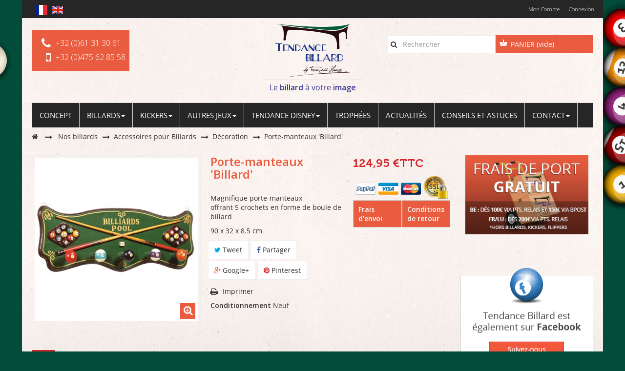

--- FILE ---
content_type: text/html; charset=utf-8
request_url: https://tendancebillard.be/fr/decoration/283-porte-manteaux-billard-.html
body_size: 16260
content:
<!DOCTYPE HTML>
<!--[if lt IE 7]> <html class="no-js lt-ie9 lt-ie8 lt-ie7" lang="fr-fr"><![endif]-->
<!--[if IE 7]><html class="no-js lt-ie9 lt-ie8 ie7" lang="fr-fr"><![endif]-->
<!--[if IE 8]><html class="no-js lt-ie9 ie8" lang="fr-fr"><![endif]-->
<!--[if gt IE 8]> <html class="no-js ie9" lang="fr-fr"><![endif]-->
<html lang="fr-fr"  class="default" >
	    
	<head>
		
	<!-- Google Tag Manager -->
<script>(function(w,d,s,l,i){w[l]=w[l]||[];w[l].push({'gtm.start':
new Date().getTime(),event:'gtm.js'});var f=d.getElementsByTagName(s)[0],
j=d.createElement(s),dl=l!='dataLayer'?'&l='+l:'';j.async=true;j.src=
'https://www.googletagmanager.com/gtm.js?id='+i+dl;f.parentNode.insertBefore(j,f);
})(window,document,'script','dataLayer','GTM-K4FH2NG');</script>
<!-- End Google Tag Manager -->


		<meta charset="utf-8" />
		<title>Porte-manteaux &#039;Billard&#039; - Tendance Billard</title>
		<link href='https://fonts.googleapis.com/css?family=Open+Sans:300,400,600' rel='stylesheet' type='text/css'>
		<meta name="description" content="Magnifique porte-manteauxoffrant 5 crochets en forme de boule de billard
90 x 32 x 8.5 cm" />
		<meta name="generator" content="PrestaShop" />
		<meta name="robots" content="index,follow" />
		<meta name="viewport" content="width=device-width, minimum-scale=0.25, maximum-scale=1.6, initial-scale=1.0" />		<meta name="apple-mobile-web-app-capable" content="yes" />
		
		<link rel="icon" type="image/vnd.microsoft.icon" href="/img/favicon.ico?1444133371" />
		<link rel="shortcut icon" type="image/x-icon" href="/img/favicon.ico?1444133371" />
           
				<link rel="stylesheet" href="/themes/leo_tea/css/global.css" type="text/css" media="all" />
					<link rel="stylesheet" href="/themes/leo_tea/css/autoload/uniform.default.css" type="text/css" media="all" />
					<link rel="stylesheet" href="/js/jquery/plugins/fancybox/jquery.fancybox.css" type="text/css" media="all" />
					<link rel="stylesheet" href="/themes/leo_tea/css/product.css" type="text/css" media="all" />
					<link rel="stylesheet" href="/themes/leo_tea/css/print.css" type="text/css" media="print" />
					<link rel="stylesheet" href="/js/jquery/plugins/bxslider/jquery.bxslider.css" type="text/css" media="all" />
					<link rel="stylesheet" href="/modules/socialsharing/css/socialsharing.css" type="text/css" media="all" />
					<link rel="stylesheet" href="/themes/leo_tea/css/modules/blockcart/blockcart.css" type="text/css" media="all" />
					<link rel="stylesheet" href="/themes/leo_tea/css/modules/blockcategories/blockcategories.css" type="text/css" media="all" />
					<link rel="stylesheet" href="/themes/leo_tea/css/modules/blockcurrencies/blockcurrencies.css" type="text/css" media="all" />
					<link rel="stylesheet" href="/themes/leo_tea/css/modules/blocklanguages/blocklanguages.css" type="text/css" media="all" />
					<link rel="stylesheet" href="/themes/leo_tea/css/modules/blocksearch/blocksearch.css" type="text/css" media="all" />
					<link rel="stylesheet" href="/js/jquery/plugins/autocomplete/jquery.autocomplete.css" type="text/css" media="all" />
					<link rel="stylesheet" href="/themes/leo_tea/css/modules/blocktags/blocktags.css" type="text/css" media="all" />
					<link rel="stylesheet" href="/themes/leo_tea/css/modules/blockuserinfo/blockuserinfo.css" type="text/css" media="all" />
					<link rel="stylesheet" href="/modules/themeconfigurator/css/hooks.css" type="text/css" media="all" />
					<link rel="stylesheet" href="/themes/leo_tea/css/modules/productcomments/productcomments.css" type="text/css" media="all" />
					<link rel="stylesheet" href="/modules/blockleoblogs/blockleoblogs.css" type="text/css" media="all" />
					<link rel="stylesheet" href="/themes/leo_tea/css/modules/productscategory/css/productscategory.css" type="text/css" media="all" />
					<link rel="stylesheet" href="/themes/leo_tea/css/modules/blocknewsletter/blocknewsletter.css" type="text/css" media="all" />
					<link rel="stylesheet" href="/themes/leo_tea/css/modules/leobootstrapmenu/megamenu.css" type="text/css" media="all" />
					<link rel="stylesheet" href="/themes/leo_tea/css/modules/leosliderlayer/css/typo.css" type="text/css" media="all" />
					<link rel="stylesheet" href="/modules/leomanagewidgets/assets/owl-carousel/owl.carousel.css" type="text/css" media="all" />
					<link rel="stylesheet" href="/modules/leomanagewidgets/assets/owl-carousel/owl.theme.css" type="text/css" media="all" />
					<link rel="stylesheet" href="/themes/leo_tea/css/modules/leomanagewidgets/assets/styles.css" type="text/css" media="all" />
					<link rel="stylesheet" href="/modules/psblog/css/psblog.css" type="text/css" media="all" />
					<link rel="stylesheet" href="/modules/contactform/css/front/advance.css" type="text/css" media="all" />
					<link rel="stylesheet" href="/modules/contactform/library/calendar/css/default.css" type="text/css" media="all" />
					<link rel="stylesheet" href="/modules/contactform/library/form/css/validationEngine.jquery.css" type="text/css" media="all" />
					<link rel="stylesheet" href="/modules/fotorama/css/fotorama.css" type="text/css" media="all" />
					<link rel="stylesheet" href="/modules/bongdpr/views/css/gdpr_front.css" type="text/css" media="all" />
					<link rel="stylesheet" href="/modules/gdprpro/views/css/newsletter.css" type="text/css" media="all" />
					<link rel="stylesheet" href="/modules/gdprpro/views/css/gdpr-modal.css" type="text/css" media="all" />
					<link rel="stylesheet" href="/modules/gdprpro/views/css/front.css" type="text/css" media="all" />
					<link rel="stylesheet" href="/themes/leo_tea/css/product_list.css" type="text/css" media="all" />
			
			<script type="text/javascript">
var CUSTOMIZE_TEXTFIELD = 1;
var FancyboxI18nClose = 'Fermer';
var FancyboxI18nNext = 'Suivant';
var FancyboxI18nPrev = 'Pr&eacute;c&eacute;dent';
var PS_CATALOG_MODE = false;
var ajax_allowed = true;
var ajaxsearch = true;
var allowBuyWhenOutOfStock = false;
var attribute_anchor_separator = '-';
var attributesCombinations = [];
var availableLaterValue = '';
var availableNowValue = '';
var baseDir = 'https://tendancebillard.be/';
var baseUri = 'https://tendancebillard.be/';
var blocksearch_type = 'top';
var comparator_max_item = 3;
var comparedProductsIds = [];
var confirm_report_message = 'Êtes-vous sur de vouloir signaler ce commentaire ?';
var contentOnly = false;
var currencyBlank = 1;
var currencyFormat = 2;
var currencyRate = 1;
var currencySign = '€';
var currentDate = '2026-02-02 19:39:45';
var customerGroupWithoutTax = false;
var customizationFields = false;
var customizationIdMessage = 'Personnalisation';
var default_eco_tax = 0;
var delete_txt = 'Supprimer';
var displayList = false;
var displayPrice = 0;
var doesntExist = 'Ce produit n\'existe pas dans cette déclinaison. Vous pouvez néanmoins en sélectionner une autre.';
var doesntExistNoMore = ' ';
var doesntExistNoMoreBut = 'avec ces options mais reste disponible avec d\'autres options';
var ecotaxTax_rate = 0;
var fieldRequired = 'Veuillez remplir tous les champs, puis enregistrer votre personnalisation';
var freeProductTranslation = 'Offert !';
var freeShippingTranslation = 'Livraison gratuite !';
var gdprSettings = {"gdprEnabledModules":[],"gdprCookieStoreUrl":"https:\/\/tendancebillard.be\/fr\/module\/gdprpro\/storecookie","newsletterConsentText":"En indiquant votre email vous consentez \u00e0 recevoir nos propositions commerciales par voie \u00e9lectronique.","checkAllByDefault":false,"under18AlertText":false,"closeModalOnlyWithButtons":false,"showWindow":true,"reloadAfterSave":false,"reloadAfterAcceptAll":false};
var generated_date = 1770057583;
var group_reduction = 0;
var hasDeliveryAddress = false;
var idDefaultImage = 589;
var id_lang = 1;
var id_product = 283;
var img_dir = 'https://tendancebillard.be/themes/leo_tea/img/';
var img_prod_dir = 'https://tendancebillard.be/img/p/';
var img_ps_dir = 'https://tendancebillard.be/img/';
var instantsearch = false;
var isGuest = 0;
var isLogged = 0;
var isMobile = false;
var jqZoomEnabled = false;
var maxQuantityToAllowDisplayOfLastQuantityMessage = 3;
var max_item = 'You cannot add more than 3 product(s) to the product comparison';
var min_item = 'Please select at least one product';
var minimalQuantity = 1;
var moderation_active = true;
var noTaxForThisProduct = false;
var oosHookJsCodeFunctions = [];
var page_name = 'product';
var placeholder_blocknewsletter = 'Votre adresse e-mail';
var priceDisplayMethod = 0;
var priceDisplayPrecision = 2;
var productAvailableForOrder = true;
var productBasePriceTaxExcl = 103.264463;
var productBasePriceTaxExcluded = 103.264463;
var productHasAttributes = false;
var productPrice = 124.95;
var productPriceTaxExcluded = 103.264463;
var productPriceWithoutReduction = 124.95;
var productReference = '';
var productShowPrice = true;
var productUnitPriceRatio = 0;
var product_fileButtonHtml = 'Choisissez Fichier';
var product_fileDefaultHtml = 'Aucun fichier sélectionné';
var product_specific_price = [];
var productcomment_added = 'Votre commentaire a été rajouté!';
var productcomment_added_moderation = 'Votre commentaire a bien été enregistré. Il sera affiché dès qu\'un modérateur l\'aura approuvé.';
var productcomment_ok = 'ok';
var productcomment_title = 'Nouveau commentaire';
var productcomments_controller_url = 'https://tendancebillard.be/fr/module/productcomments/default';
var productcomments_url_rewrite = true;
var quantitiesDisplayAllowed = true;
var quantityAvailable = 0;
var quickView = true;
var reduction_percent = 0;
var reduction_price = 0;
var removingLinkText = 'supprimer cet article du panier';
var roundMode = 2;
var search_url = 'https://tendancebillard.be/fr/recherche';
var secure_key = '1387cc960233f1ac5b8f84a88c3aae41';
var sharing_img = 'https://tendancebillard.be/589/porte-manteaux-billard-.jpg';
var sharing_name = 'Porte-manteaux \'Billard\'';
var sharing_url = 'https://tendancebillard.be/fr/decoration/283-porte-manteaux-billard-.html';
var specific_currency = false;
var specific_price = 0;
var static_token = 'aed2d3f6adc8e6fcf28fbc126342caa6';
var stock_management = 1;
var taxRate = 21;
var toBeDetermined = 'À définir';
var token = 'aed2d3f6adc8e6fcf28fbc126342caa6';
var uploading_in_progress = 'Envoi en cours, veuillez patienter...';
var usingSecureMode = true;
</script>

						<script type="text/javascript" src="/js/jquery/jquery-1.11.0.min.js"></script>
						<script type="text/javascript" src="/js/jquery/jquery-migrate-1.2.1.min.js"></script>
						<script type="text/javascript" src="/js/jquery/plugins/jquery.easing.js"></script>
						<script type="text/javascript" src="/js/tools.js"></script>
						<script type="text/javascript" src="/themes/leo_tea/js/global.js"></script>
						<script type="text/javascript" src="/themes/leo_tea/js/autoload/10-bootstrap.min.js"></script>
						<script type="text/javascript" src="/themes/leo_tea/js/autoload/15-jquery.total-storage.min.js"></script>
						<script type="text/javascript" src="/themes/leo_tea/js/autoload/15-jquery.uniform-modified.js"></script>
						<script type="text/javascript" src="/js/jquery/plugins/fancybox/jquery.fancybox.js"></script>
						<script type="text/javascript" src="/themes/leo_tea/js/products-comparison.js"></script>
						<script type="text/javascript" src="/js/jquery/plugins/jquery.idTabs.js"></script>
						<script type="text/javascript" src="/js/jquery/plugins/jquery.scrollTo.js"></script>
						<script type="text/javascript" src="/js/jquery/plugins/jquery.serialScroll.js"></script>
						<script type="text/javascript" src="/js/jquery/plugins/bxslider/jquery.bxslider.js"></script>
						<script type="text/javascript" src="/themes/leo_tea/js/product.js"></script>
						<script type="text/javascript" src="/modules/socialsharing/js/socialsharing.js"></script>
						<script type="text/javascript" src="/themes/leo_tea/js/modules/blockcart/ajax-cart.js"></script>
						<script type="text/javascript" src="/themes/leo_tea/js/tools/treeManagement.js"></script>
						<script type="text/javascript" src="/js/jquery/plugins/autocomplete/jquery.autocomplete.js"></script>
						<script type="text/javascript" src="/themes/leo_tea/js/modules/blocksearch/blocksearch.js"></script>
						<script type="text/javascript" src="/modules/productcomments/js/jquery.rating.pack.js"></script>
						<script type="text/javascript" src="/themes/leo_tea/js/modules/productscategory/js/productscategory.js"></script>
						<script type="text/javascript" src="/themes/leo_tea/js/modules/blocknewsletter/blocknewsletter.js"></script>
						<script type="text/javascript" src="/modules/leosliderlayer/js/jquery.themepunch.enablelog.js"></script>
						<script type="text/javascript" src="/modules/leosliderlayer/js/jquery.themepunch.revolution.js"></script>
						<script type="text/javascript" src="/modules/leosliderlayer/js/jquery.themepunch.tools.min.js"></script>
						<script type="text/javascript" src="/modules/leomanagewidgets/assets/owl-carousel/owl.carousel.js"></script>
						<script type="text/javascript" src="/modules/leomanagewidgets/assets/script.js"></script>
						<script type="text/javascript" src="/modules/contactform/library/form/js/languages/jquery.validationEngine-fr.js"></script>
						<script type="text/javascript" src="/modules/contactform/library/form/js/jquery.validationEngine.js"></script>
						<script type="text/javascript" src="/modules/contactform/js/calendar/src/jquery.dynDateTime.js"></script>
						<script type="text/javascript" src="/modules/contactform/js/calendar/lang/calendar-fr.js"></script>
						<script type="text/javascript" src="/modules/fotorama/js/fotorama.js"></script>
						<script type="text/javascript" src="/modules/gdprpro/views/js/newsletter-16.js"></script>
						<script type="text/javascript" src="/modules/gdprpro/views/js/gdpr-modal.js"></script>
						<script type="text/javascript" src="/modules/gdprpro/views/js/gdpr-consent.js"></script>
						<script type="text/javascript" src="/modules/productcomments/js/jquery.textareaCounter.plugin.js"></script>
						<script type="text/javascript" src="/themes/leo_tea/js/modules/productcomments/js/productcomments.js"></script>
							<link rel="stylesheet" type="text/css" href="https://tendancebillard.be/themes/leo_tea/css/responsive.css"/>
				<link rel="stylesheet" type="text/css" href="https://tendancebillard.be/themes/leo_tea/css/font-awesome.min.css"/>
		<meta property="og:title" content="Porte-manteaux &#039;Billard&#039; - Tendance Billard" />
<meta property="og:url" content="https://tendancebillard.be/fr/decoration/283-porte-manteaux-billard-.html" />
<meta property="og:type" content="product" />
<meta property="og:site_name" content="Tendance Billard" />
<meta property="og:description" content="Magnifique porte-manteauxoffrant 5 crochets en forme de boule de billard
90 x 32 x 8.5 cm" />
<meta property="og:email" content="" />
<meta property="og:phone_number" content="" />
<meta property="og:street-address" content="" />
<meta property="og:locality" content="" />
<meta property="og:country-name" content="" />
<meta property="og:postal-code" content="" />
<meta property="og:image" content="https://tendancebillard.be/589-large_default/porte-manteaux-billard-.jpg" />

<script type='text/javascript'>
	
</script>

                                <link rel="stylesheet" href="/themes/leo_tea/css/customize/test33.css" type="text/css" media="all" />
                		                
				                
				<link rel="stylesheet" href="https://fonts.googleapis.com/css?family=Source+Sans+Pro:400,600,700&amp;subset=latin,latin-ext" type="text/css" media="all" />
		<!--[if IE 8]>
		<script src="https://oss.maxcdn.com/libs/html5shiv/3.7.0/html5shiv.js"></script>
		<script src="https://oss.maxcdn.com/libs/respond.js/1.3.0/respond.min.js"></script>
		<![endif]-->
								</head>
	<body id="product" class="product product-283 product-porte-manteaux-billard- category-24 category-decoration lang_fr fullwidth  double-menu">

	<!-- Google Tag Manager (noscript) -->
<noscript><iframe src="https://www.googletagmanager.com/ns.html?id=GTM-K4FH2NG"
height="0" width="0" style="display:none;visibility:hidden"></iframe></noscript>
<!-- End Google Tag Manager (noscript) -->

	

								<section id="page" data-column="col-xs-12 col-sm-6 col-md-4" data-type="grid">
			<!-- Header -->
			<header id="header">
				<section class="header-container">
					<div id="topbar">
						<div class="banner">
							<div class="container">
								<div class="row">
									
								</div>
							</div>
						</div>
						<div class="nav">
							<div class="container">
								<div class="inner">
									<div class="row">
										<nav><!-- Block languages module -->
<script type="text/javascript">	
$(document).ready( function(){
	$(".languages-block").each( function(){
		var content = $(".groupe-content");
		$(".groupe-btn", this ).click( function(){
			content.toggleClass("eshow");
			$(".groupe-content-user.eshow").css("display","none");
			$(".groupe-content-2.eshow").css("display","none");
		}) ;
	} );
	
	$(window).resize(function() {
		if( $(window).width() > 600 ){
			 $(".groupe-content").removeClass('eshow');
		}
	});
});
</script>
<div id="languages-block-top" class="leo-groupe languages-block pull-left">
	<a class="groupe-btn dropdown btn-group hidden-sm hidden-md hidden-lg">
						<img src="https://tendancebillard.be/img/l/1.jpg" alt="fr" width="16" height="11" /> <i class="fa fa-angle-down"></i>
							</a>
	<ul id="first-languages" class="languages-block_ul links groupe-content">
					<li class="selected">
			
						</li>
					<li >
																<a  href="https://tendancebillard.be/en/decorations/283-coat-hanger-billiard-.html" title="English">
							
							</a>
						</li>
								<a href="https://tendancebillard.be/fr/" style="margin-right:5px;"> <img src="https://tendancebillard.be/img/l/1.jpg" alt="fr" width="22" height="14"/></a>
				<a href="https://tendancebillard.be/en/"> <img src="https://tendancebillard.be/img/l/4.jpg" alt="fr" width="22" height="14"/></a>
	</ul>
</div>

<!-- /Block languages module -->
<script type="text/javascript">	
$(document).ready( function(){
	$(".leo-groupe").each( function(){
		var content = $(".groupe-content-user");
		$(".groupe-btn-user", this ).click( function(){
			content.toggleClass("eshow");
			$(".groupe-content.eshow").css("display","none");
			$(".groupe-content-2.eshow").css("display","none");
		}) ;
	} );
	
	$(window).resize(function() {
		if( $(window).width() > 600 ){
			 $(".groupe-content-user").removeClass('eshow');
		}
	});
});
</script>
<!-- Block user information module NAV  -->
<div class="header_user_info pull-right leo-groupe">
	<a class="groupe-btn-user dropdown btn-group hidden-sm hidden-md hidden-lg">
		Informations utilisateur <i class="fa fa-angle-down"></i>
	</a>
	<ul class="links groupe-content-user">
				<li>
			<a href="https://tendancebillard.be/fr/mon-compte" title="Mon compte">Mon compte</a>
		</li>
					<li><a class="login" href="https://tendancebillard.be/fr/mon-compte" rel="nofollow" title="Identifiez-vous">
				Connexion
			</a></li>
			
		</ul>
	
</div>	</nav>
									</div>
								</div>
							</div>

						</div>
					</div>
					<div id="header-main">
						<div class="container">
							<div class="inner">
								<div class="row">
									<div id="header_phone" class="col-xs-12 col-sm-2 col-md-2 col-lg-2">
										<i class="fa fa-phone"></i><span class="phone_num"><a style="color:white;" href="tel:003261313061">+32 (0)61 31 30 61</a></span>
										<div class="clear"></div>
										<i class="fa fa-mobile"></i><span class="phone_num"><a style="color:white;" href="tel:0032475628558">+32 (0)475 62 85 58</a></span>
									</div>
									<div id="header_logo" class="col-xs-12 col-sm-2 col-md-2 col-lg-2">
										<a href="https://tendancebillard.be/" title="Tendance Billard">
											<img class="logo img-responsive" src="https://tendancebillard.be/img/tendance-billard-logo-1444124906.jpg" alt="Tendance Billard" width="153" height="108"/>
										</a>
									</div>
									<div id="header_right" class="col-xs-12 col-sm-8 col-md-8 col-lg-8">
										<!-- MODULE Block cart -->
<div class="blockcart_top pull-right">
	<div id="cart" class="shopping_cart pull-right">
		<div class="media heading">
			<div class="cart-inner media-body">			
				<a href="https://tendancebillard.be/fr/commande" title="Voir mon panier" rel="nofollow">
					<span class="title-cart">Panier</span>
					<span class="ajax_cart_total unvisible">
											</span>
					<span class="ajax_cart_quantity unvisible">0</span>
					<span class="ajax_cart_product_txt unvisible">article</span>
					<span class="ajax_cart_product_txt_s unvisible">article (s)</span>
					<span class="ajax_cart_no_product">(vide)</span>
									</a>
			</div>	
		</div>



					<div class="cart_block block exclusive">
				<div class="block_content">
					<!-- block list of products -->
					<div class="cart_block_list">
												<p class="cart_block_no_products">
							Aucun produit
						</p>
												<div class="cart-prices">
							<div class="cart-prices-line first-line">
								<span class="price cart_block_shipping_cost ajax_cart_shipping_cost unvisible">
																			 À définir																	</span>
								<span class="unvisible">
									Livraison
								</span>
							</div>
																					<div class="cart-prices-line last-line">
								<span class="price cart_block_total ajax_block_cart_total">0,00 €</span>
								<span>Total</span>
							</div>
													</div>
						<p class="cart-buttons clearfix">
							<a id="button_order_cart" class="btn btn-default button-medium button button-small pull-right" href="https://tendancebillard.be/fr/commande" title="Commander" rel="nofollow">
								<span>
									Commander
								</span>
							</a>
						</p>
					</div>
				</div>
			</div><!-- .cart_block -->
			</div>
</div>

	<div id="layer_cart">
		<div class="clearfix">
			<div class="layer_cart_product col-xs-12 col-md-6">
				<span class="cross" title="Fermer la fenêtre"></span>
				<p class="h2">
					<i class="fa fa-ok"></i>Produit ajouté au panier avec succès
				</p>
				<div class="product-image-container layer_cart_img">
				</div>
				<div class="layer_cart_product_info">
					<span id="layer_cart_product_title" class="product-name"></span>
					<span id="layer_cart_product_attributes"></span>
					<div>
						<strong class="dark">Quantité</strong>
						<span id="layer_cart_product_quantity"></span>
					</div>
					<div>
						<strong class="dark">Total</strong>
						<span id="layer_cart_product_price"></span>
					</div>
				</div>
			</div>
			<div class="layer_cart_cart col-xs-12 col-md-6">
				<p class="h2">
					<!-- Plural Case [both cases are needed because page may be updated in Javascript] -->
					<span class="ajax_cart_product_txt_s  unvisible">
						Il y a <span class="ajax_cart_quantity">0</span> produits dans votre panier.
					</span>
					<!-- Singular Case [both cases are needed because page may be updated in Javascript] -->
					<span class="ajax_cart_product_txt ">
						Il y a 1 produit dans votre panier.
					</span>
				</p>
	
				<div class="layer_cart_row">
					<strong class="dark">
						Total produits
																					TTC
																		</strong>
					<span class="ajax_block_products_total">
											</span>
				</div>
	
								<div class="layer_cart_row">
					<strong class="dark unvisible">
						Frais de port&nbsp;TTC					</strong>
					<span class="ajax_cart_shipping_cost unvisible">
													 À définir											</span>
				</div>
								<div class="layer_cart_row">	
					<strong class="dark">
						Total
																					TTC
																		</strong>
					<span class="ajax_block_cart_total">
											</span>
				</div>
				<div class="button-container">	
					<span class="continue btn btn-default button exclusive-medium" title="Continuer mes achats">
						<span>
							Continuer mes achats
						</span>
					</span>
					<a class="btn btn-default button pull-right" href="https://tendancebillard.be/fr/commande" title="Commander" rel="nofollow">
						<span>
							Commander
						</span>
					</a>	
				</div>
			</div>
		</div>
		<div class="crossseling"></div>
	</div> <!-- #layer_cart -->
	<div class="layer_cart_overlay"></div>

<!-- /MODULE Block cart --><!-- Block search module TOP -->
<div id="search_block_top" class="pull-right">
	<form id="searchbox" method="get" action="//tendancebillard.be/fr/recherche" >
		<div class="input-group">
			<input type="hidden" name="controller" value="search" />
			<input type="hidden" name="orderby" value="position" />
			<input type="hidden" name="orderway" value="desc" />
			<input class="search_query form-control" type="text" id="search_query_top" name="search_query" placeholder="Rechercher" value="" />
			<button type="submit" name="submit_search" class="button-search">
				<i class="fa fa-search"></i>
			</button>
		</div>
	</form>
</div>
<!-- /Block search module TOP -->									</div>
									
								</div>
							</div>
							<div class="slogan"><p>Le <strong>billard</strong> à votre <strong>image</strong></p></div>
						</div>

						<!--<div class="container info-header">
							<p></p>
						</div>-->
						
					</div>
				</section>
			</header>
			
							<div id="leo-megamenu" class="clearfix">
					<div class="container columns-container">
					<div class="inner">
							<nav id="cavas_menu"  class="sf-contener leo-megamenu">
    <div class="" role="navigation">
    <!-- Brand and toggle get grouped for better mobile display -->
        <div class="navbar-header">
            <button type="button" class="navbar-toggle btn-outline-inverse" data-toggle="collapse" data-target=".navbar-ex1-collapse">
                <span class="sr-only">Navigation bascule</span>
                <span class="fa fa-bars"></span>
            </button>
        </div>
        <!-- Collect the nav links, forms, and other content for toggling -->
        <div id="leo-top-menu" class="collapse navbar-collapse navbar-ex1-collapse">
            <ul class="nav navbar-nav megamenu"><li class="" >
						<a href="https://tendancebillard.be/fr/content/6-billard-convertible-table" target="_self" class="has-category"><span class="menu-title">Concept</span></a></li><li class="parent dropdown  " ><a class="dropdown-toggle has-category" data-toggle="dropdown" href="https://tendancebillard.be/fr/12-nos-billards" target="_self"><span class="menu-title">Billards</span><b class="caret"></b></a><div class="dropdown-menu level1"  style="width:340px" ><div class="dropdown-menu-inner"><div class="row"><div class="mega-col col-sm-6" data-type="menu" ><div class="mega-col-inner "><ul><li class="  " ><a href="https://tendancebillard.be/fr/18-tables-de-billard"><span class="menu-title">Tables de billard</span></a></li><li class="parent dropdown-submenu  " ><a class="dropdown-toggle" data-toggle="dropdown" href="https://tendancebillard.be/fr/19-accessoires-pour-billards"><span class="menu-title">Accessoires</span><b class="caret"></b></a><div class="dropdown-menu level2"  ><div class="dropdown-menu-inner"><div class="row"><div class="mega-col col-sm-12" data-type="menu" ><div class="mega-col-inner "><ul><li class="  " ><a href="https://tendancebillard.be/fr/21-queues-de-billard"><span class="menu-title">Queues de billard</span></a></li><li class="  " ><a href="https://tendancebillard.be/fr/22-billes-de-billard"><span class="menu-title">Billes de billard</span></a></li><li class="  " ><a href="https://tendancebillard.be/fr/23-luminaires-pour-billard"><span class="menu-title">Luminaires pour billard</span></a></li><li class="  " ><a href="https://tendancebillard.be/fr/24-decoration"><span class="menu-title">Décoration</span></a></li><li class="  " ><a href="https://tendancebillard.be/fr/25-autres-accessoires"><span class="menu-title">Autres accessoires</span></a></li></ul></div></div></div></div></div></li><li class="  " ><a href="https://tendancebillard.be/fr/20-destockage-occasions"><span class="menu-title">Déstockage / Occasions</span></a></li></ul></div></div><div class="mega-col col-sm-6"  ><div class="mega-col-inner "><div class="leo-widget">
<div class="widget-html">
		<div class="widget-inner">
		<p><a href="https://www.billards-montfort.com/fr/" target="_blank"><img style="display: block; margin: 10px auto;" src="https://tendancebillard.be/img/cms/logo_montfort2.png" alt="Classe Expert Monfort" width="116" height="111" /></a></p>
	</div>
</div>
</div></div></div></div></div></div></li><li class="parent dropdown  " ><a class="dropdown-toggle has-category" data-toggle="dropdown" href="https://tendancebillard.be/fr/26-kickers" target="_self"><span class="menu-title">Kickers</span><b class="caret"></b></a><div class="dropdown-menu level1"  ><div class="dropdown-menu-inner"><div class="row"><div class="mega-col col-sm-12" data-type="menu" ><div class="mega-col-inner "><ul><li class="  " ><a href="https://tendancebillard.be/fr/27-kickers-garlando"><span class="menu-title">Kickers Garlando</span></a></li><li class="  " ><a href="https://tendancebillard.be/fr/28-kickers-jupiter"><span class="menu-title">Kickers Jupiter</span></a></li><li class="  " ><a href="https://tendancebillard.be/fr/29-accessoires"><span class="menu-title">Accessoires</span></a></li></ul></div></div></div></div></div></li><li class="parent dropdown  " ><a class="dropdown-toggle has-category" data-toggle="dropdown" href="https://tendancebillard.be/fr/13-nos-jeux" target="_self"><span class="menu-title">Autres jeux</span><b class="caret"></b></a><div class="dropdown-menu level1"  ><div class="dropdown-menu-inner"><div class="row"><div class="mega-col col-sm-12" data-type="menu" ><div class="mega-col-inner "><ul><li class="parent dropdown-submenu  " ><a class="dropdown-toggle" data-toggle="dropdown" href="https://tendancebillard.be/fr/30-jeux-de-flechettes"><span class="menu-title">Jeux de fléchettes</span><b class="caret"></b></a><div class="dropdown-menu level2"  ><div class="dropdown-menu-inner"><div class="row"><div class="mega-col col-sm-12" data-type="menu" ><div class="mega-col-inner "><ul><li class="  " ><a href="https://tendancebillard.be/fr/37-cibles-electroniques"><span class="menu-title">Cibles électroniques</span></a></li><li class="  " ><a href="https://tendancebillard.be/fr/38-cibles-crin"><span class="menu-title">Cibles crin</span></a></li><li class="  " ><a href="https://tendancebillard.be/fr/39-flechettes-pointes-metalliques"><span class="menu-title">Fléchettes pointes métalliques</span></a></li><li class="  " ><a href="https://tendancebillard.be/fr/40-flechettes-pointes-plastiques"><span class="menu-title">Fléchettes pointes plastiques</span></a></li><li class="  " ><a href="https://tendancebillard.be/fr/41-armoires"><span class="menu-title">Armoires</span></a></li></ul></div></div></div></div></div></li><li class="parent dropdown-submenu  " ><a class="dropdown-toggle" data-toggle="dropdown" href="https://tendancebillard.be/fr/31-poker-casino"><span class="menu-title">Poker - Casino</span><b class="caret"></b></a><div class="dropdown-menu level2"  ><div class="dropdown-menu-inner"><div class="row"><div class="mega-col col-sm-12" data-type="menu" ><div class="mega-col-inner "><ul><li class="  " ><a href="https://tendancebillard.be/fr/42-jetons-de-poker"><span class="menu-title">Jetons de Poker</span></a></li><li class="  " ><a href="https://tendancebillard.be/fr/43-tables-de-poker"><span class="menu-title">Tables de Poker</span></a></li><li class="  " ><a href="https://tendancebillard.be/fr/44-tapis-de-poker"><span class="menu-title">Tapis de Poker</span></a></li><li class="  " ><a href="https://tendancebillard.be/fr/45-roulette-black-jack"><span class="menu-title">Roulette / Black-Jack</span></a></li></ul></div></div></div></div></div></li><li class="parent dropdown-submenu  " ><a class="dropdown-toggle" data-toggle="dropdown" href="https://tendancebillard.be/fr/32-jeux-de-des"><span class="menu-title">Jeux de Dés</span><b class="caret"></b></a><div class="dropdown-menu level2"  ><div class="dropdown-menu-inner"><div class="row"><div class="mega-col col-sm-12" data-type="menu" ><div class="mega-col-inner "><ul><li class="  " ><a href="https://tendancebillard.be/fr/46-bacs-421-zanzi"><span class="menu-title">Bacs 421 / Zanzi</span></a></li><li class="  " ><a href="https://tendancebillard.be/fr/32-jeux-de-des"><span class="menu-title">Dés</span></a></li></ul></div></div></div></div></div></li><li class="  " ><a href="https://tendancebillard.be/fr/33-petanque"><span class="menu-title">Pétanque</span></a></li><li class="parent dropdown-submenu  " ><a class="dropdown-toggle" data-toggle="dropdown" href="https://tendancebillard.be/fr/34-air-hockey"><span class="menu-title">Air Hockey</span><b class="caret"></b></a><div class="dropdown-menu level2"  ><div class="dropdown-menu-inner"><div class="row"><div class="mega-col col-sm-12" data-type="menu" ><div class="mega-col-inner "><ul><li class="  " ><a href="https://tendancebillard.be/fr/48-tables-de-air-hockey"><span class="menu-title">Tables de Air Hockey</span></a></li><li class="  " ><a href="https://tendancebillard.be/fr/49-accessoires"><span class="menu-title">Accessoires</span></a></li></ul></div></div></div></div></div></li><li class="  " ><a href="https://tendancebillard.be/fr/35-bornes-arcade"><span class="menu-title">Bornes Arcades</span></a></li><li class="  " ><a href="https://tendancebillard.be/fr/36-flippers"><span class="menu-title">Flippers</span></a></li></ul></div></div></div></div></div></li><li class="parent dropdown  " ><a class="dropdown-toggle has-category" data-toggle="dropdown" href="https://tendancebillard.be/fr/14-tendance-disney" target="_self"><span class="menu-title">Tendance Disney</span><b class="caret"></b></a><div class="dropdown-menu level1"  ><div class="dropdown-menu-inner"><div class="row"><div class="mega-col col-sm-12" data-type="menu" ><div class="mega-col-inner "><ul><li class="  " ><a href="https://tendancebillard.be/fr/194-offres-speciales"><span class="menu-title">Offres spéciales</span></a></li><li class="  " ><a href="https://tendancebillard.be/fr/52-disney-traditions"><span class="menu-title">Disney Traditions</span></a></li><li class="  " ><a href="https://tendancebillard.be/fr/51-disney-by-romero-britto"><span class="menu-title">Disney By Romero Britto</span></a></li><li class="  " ><a href="https://tendancebillard.be/fr/53-disney-showcase-collection"><span class="menu-title">Disney Showcase Collection</span></a></li><li class="  " ><a href="https://tendancebillard.be/fr/50-enchanting-disney-collection"><span class="menu-title">Enchanting Disney Collection</span></a></li><li class="  " ><a href="https://tendancebillard.be/fr/54-grand-jester-studios"><span class="menu-title">Grand Jester Studios</span></a></li><li class="  " ><a href="https://tendancebillard.be/fr/182-christmas-collection"><span class="menu-title">Christmas Collection</span></a></li><li class="  " ><a href="https://tendancebillard.be/fr/183-love-collection"><span class="menu-title">Love Collection</span></a></li><li class="  " ><a href="https://tendancebillard.be/fr/195-en-direct-du-parc"><span class="menu-title">En direct du parc</span></a></li><li class="  " ><a href="https://tendancebillard.be/fr/187-the-world-of-miss-mindy"><span class="menu-title">The World of Miss Mindy</span></a></li><li class="  " ><a href="https://tendancebillard.be/fr/185-disney-by-egan"><span class="menu-title">Disney by Egan</span></a></li><li class="  " ><a href="https://tendancebillard.be/fr/191-lenox"><span class="menu-title">Lenox</span></a></li><li class="  " ><a href="https://tendancebillard.be/fr/186-marvel"><span class="menu-title">Marvel</span></a></li><li class="  " ><a href="https://tendancebillard.be/fr/192-harry-potter"><span class="menu-title">Harry Potter</span></a></li><li class="  " ><a href="https://tendancebillard.be/fr/193-game-of-thrones"><span class="menu-title">Game of Thrones</span></a></li><li class="  " ><a href="https://tendancebillard.be/fr/188-jim-shore"><span class="menu-title">Jim Shore</span></a></li><li class="  " ><a href="https://tendancebillard.be/fr/57-peanuts-by-jim-shore"><span class="menu-title">Peanuts By Jim Shore</span></a></li><li class="  " ><a href="https://tendancebillard.be/fr/189-peluches"><span class="menu-title">Peluches</span></a></li><li class="  " ><a href="https://tendancebillard.be/fr/58-the-trail-of-painted-ponies"><span class="menu-title">The Trail of Painted Ponies</span></a></li><li class="  " ><a href="https://tendancebillard.be/fr/56-santoro-s-gorjuss-collection"><span class="menu-title">Santoro's Gorjuss Collection</span></a></li><li class="  " ><a href="https://tendancebillard.be/fr/190-destockage"><span class="menu-title">Destockage</span></a></li></ul></div></div></div></div></div></li><li class="" >
						<a href="https://tendancebillard.be/fr/content/11-nos-trophees-coupes-et-medailles-pour-vos-champions" target="_self" class="has-category"><span class="menu-title">Trophées</span></a></li><li class="news-menu" >
						<a href="https://tendancebillard.be/blog" target="_self" class="has-category"><span class="menu-title">Actualités</span></a></li><li class="" >
						<a href="https://tendancebillard.be/fr/content/10-conseils-choix-entretien-billard" target="_self" class="has-category"><span class="menu-title">Conseils et astuces</span></a></li><li class="parent dropdown  " ><a class="dropdown-toggle has-category" data-toggle="dropdown" href="/Contact-1" target="_self"><span class="menu-title">Contact</span><b class="caret"></b></a><div class="dropdown-menu level1"  ><div class="dropdown-menu-inner"><div class="row"><div class="col-sm-12 mega-col" data-colwidth="12" data-type="menu" ><div class="inner"><ul><li class="  " ><a href="https://tendancebillard.be/fr/content/7-showroom-billard-kicker-disney"><span class="menu-title">Showroom</span></a></li><li class="  " ><a href="https://tendancebillard.be/Contact-1"><span class="menu-title">Nous contacter</span></a></li></ul></div></div></div></div></div></li></ul>
        </div>
    </div>
</nav>

<script type="text/javascript">
// <![CDATA[
	var current_link = "http://tendancebillard.be/fr/";
	//alert(request);
    var currentURL = window.location;
    currentURL = String(currentURL);
    currentURL = currentURL.replace("https://","").replace("http://","").replace("www.","").replace( /#\w*/, "" );
    current_link = current_link.replace("https://","").replace("http://","").replace("www.","");
    isHomeMenu = 0;
    if($("body").attr("id")=="index") isHomeMenu = 1;
    $(".megamenu > li > a").each(function() {
        menuURL = $(this).attr("href").replace("https://","").replace("http://","").replace("www.","").replace( /#\w*/, "" );
		if( (currentURL == menuURL) || (currentURL.replace(current_link,"") == menuURL)){
			$(this).parent().addClass("active");
            return false;
		}
    });
// ]]>
</script>
<script type="text/javascript">
    (function($) {
        $.fn.OffCavasmenu = function(opts) {
            // default configuration
            var config = $.extend({}, {
                opt1: null,
                text_warning_select: "S'il vous plaît sélectionner un à enlever?",
                text_confirm_remove: "Etes-vous sûr de supprimer de pied de page?",
                JSON: null
            }, opts);
            // main function
            // initialize every element
            this.each(function() {
                var $btn = $('#cavas_menu .navbar-toggle');
                var $nav = null;
                if (!$btn.length)
                    return;
                var $nav = $('<section id="off-canvas-nav" class="leo-megamenu"><nav class="offcanvas-mainnav" ><div id="off-canvas-button"><span class="off-canvas-nav"></span>Proche</div></nav></sections>');
                var $menucontent = $($btn.data('target')).find('.megamenu').clone();
                $("body").append($nav);
                $("#off-canvas-nav .offcanvas-mainnav").append($menucontent);
                $("#off-canvas-nav .offcanvas-mainnav").css('min-height',$(window).height()+30+"px");
                $("html").addClass ("off-canvas");
                $("#off-canvas-button").click( function(){
                        $btn.click();	
                } );
                $btn.toggle(function() {
                    $("body").removeClass("off-canvas-inactive").addClass("off-canvas-active");
                }, function() {
                    $("body").removeClass("off-canvas-active").addClass("off-canvas-inactive");
                });
            });
            return this;
        }
    })(jQuery);
    $(document).ready(function() {
        jQuery("#cavas_menu").OffCavasmenu();
        $('#cavas_menu .navbar-toggle').click(function() {
            $('body,html').animate({
                scrollTop: 0
            }, 0);
            return false;
        });
    });
    $(document.body).on('click', '[data-toggle="dropdown"]' ,function(){
        if(!$(this).parent().hasClass('open') && this.href && this.href != '#'){
            window.location.href = this.href;
        }
    });
</script>

					</div>
					</div>
				</div>
			 
										<section id="breadcrumb" class="clearfix columns-container">
					<div class="container">
						
<!-- Breadcrumb -->
<div class="breadcrumb clearfix">
	<a class="home" href="https://tendancebillard.be/" title="retour &agrave; Accueil"><i class="fa fa-home"></i></a>
			<span class="navigation-pipe">&gt;</span>
					<span class="navigation_page"><span itemscope itemtype="http://data-vocabulary.org/Breadcrumb"><a itemprop="url" href="https://tendancebillard.be/fr/12-nos-billards" title="Nos billards" ><span itemprop="title">Nos billards</span></a></span><span class="navigation-pipe">></span><span itemscope itemtype="http://data-vocabulary.org/Breadcrumb"><a itemprop="url" href="https://tendancebillard.be/fr/19-accessoires-pour-billards" title="Accessoires pour Billards" ><span itemprop="title">Accessoires pour Billards</span></a></span><span class="navigation-pipe">></span><span itemscope itemtype="http://data-vocabulary.org/Breadcrumb"><a itemprop="url" href="https://tendancebillard.be/fr/24-decoration" title="D&eacute;coration" ><span itemprop="title">D&eacute;coration</span></a></span><span class="navigation-pipe">></span>Porte-manteaux 'Billard'</span>
			</div>
<!-- /Breadcrumb -->
					</div>
				</section>
						<!-- Content -->
			<section id="columns" class="columns-container">
				<div class="container">
					<div class="row">
						<div id="top_column" class="center_column col-xs-12 col-sm-12 col-md-12">
							
						</div>
					</div>
					<div class="row">
                                                
                         
                                                  						<!-- Center -->
<section id="center_column" class="col-md-9">
	


  
	

							<div itemscope itemtype="http://schema.org/Product">
	<div class="primary_block row">
					<div class="container">
				<div class="top-hr"></div>
			</div>
								<!-- left infos-->  
		<div class="pb-left-column col-xs-12 col-sm-12 col-md-5">
			<!-- product img-->        
			<div id="image-block" class="clearfix">
																	<span id="view_full_size">
													<img id="bigpic" itemprop="image" src="https://tendancebillard.be/589-large_default/porte-manteaux-billard-.jpg" title="Porte-manteaux &#039;Billard&#039;" alt="Porte-manteaux &#039;Billard&#039;"/>
															<span class="span_link no-print status-enable btn-outline btn"></span>
																		</span>
							</div> <!-- end image-block -->
							<!-- thumbnails -->
				<div id="views_block" class="clearfix hidden">
										<div id="thumbs_list">
						<ul id="thumbs_list_frame">
																																																						<li id="thumbnail_589" class="last">
									<a  href="https://tendancebillard.be/589-thickbox_default/porte-manteaux-billard-.jpg"	data-fancybox-group="other-views" class="fancybox shown" title="Porte-manteaux &#039;Billard&#039;">
										<img class="img-responsive" id="thumb_589" src="https://tendancebillard.be/589-cart_default/porte-manteaux-billard-.jpg" alt="Porte-manteaux &#039;Billard&#039;" title="Porte-manteaux &#039;Billard&#039;" itemprop="image" />
									</a>
								</li>
																			</ul>
					</div> <!-- end thumbs_list -->
									</div> <!-- end views-block -->
				<!-- end thumbnails -->
								</div> <!-- end pb-left-column -->
		<!-- end left infos--> 
		<!-- center infos -->
		<div class="pb-center-column col-xs-12 col-sm-6 col-md-4">
				
			<h1 itemprop="name">Porte-manteaux &#039;Billard&#039;</h1>
			
										<div id="short_description_block">
											<div id="short_description_content" class="rte align_justify" itemprop="description"><p>Magnifique porte-manteaux<br />offrant 5 crochets en forme de boule de billard</p>
<p>90 x 32 x 8.5 cm</p></div>
					
					<!--  -->
					<!---->
				</div> <!-- end short_description_block -->
						
				<p class="socialsharing_product list-inline no-print">
					<button  data-type="twitter" type="button" class="btn btn-outline btn-twitter social-sharing">
				<i class="fa fa-twitter"></i>  Tweet
				<!-- <img src="https://tendancebillard.be/modules/socialsharing/img/twitter.gif" alt="Tweet" /> -->
			</button>
							<button  data-type="facebook" type="button" class="btn btn-outline btn-facebook  social-sharing">
				<i class="fa fa-facebook"></i> Partager
				<!-- <img src="https://tendancebillard.be/modules/socialsharing/img/facebook.gif" alt="Facebook Like" /> -->
			</button>
							<button data-type="google-plus" type="button" class="btn btn-outline btn-google-plus  social-sharing">
				<i class="fa fa-google-plus"></i> Google+
				<!-- <img src="https://tendancebillard.be/modules/socialsharing/img/google.gif" alt="Google Plus" /> -->
			</button>
							<button data-type="pinterest" type="button" class="btn btn-outline btn-pinterest  social-sharing">
				<i class="fa fa-pinterest"></i>  Pinterest
				<!-- <img src="https://tendancebillard.be/modules/socialsharing/img/pinterest.gif" alt="Pinterest" /> -->
			</button>
			</p>
 
<!--  /Module ProductComments -->			
							<!-- usefull links-->
				<ul id="usefull_link_block" class="clearfix no-print">
										<li class="print">
						<a href="javascript:print();">
							Imprimer
						</a>
					</li>
									</ul>
						
			
			<p id="product_reference" style="display: none;">
				<label>R&eacute;f&eacute;rence </label>
				<span class="editable" itemprop="sku"></span>
			</p>
						<p id="product_condition">
				<label>Conditionnement </label>
									<link itemprop="itemCondition" href="http://schema.org/NewCondition"/>
					<span class="editable">Neuf</span>
							</p>
			
							<!-- number of item in stock -->
				<!--<p id="pQuantityAvailable" style="display: none;">
					<span id="quantityAvailable">0</span>
					<span  id="quantityAvailableTxt">Article</span>
					<span  id="quantityAvailableTxtMultiple">articles</span>
				</p>-->
						<!-- availability or doesntExist -->
			<!--<p id="availability_statut">
				
				<span id="availability_value" class="label warning_inline"> </span>
			</p>-->
						<!--	
				<p class="warning_inline" id="last_quantities" style="display: none" > </p>-->
						<!--<p id="availability_date" style="display: none;">
				<span id="availability_date_label">Date de disponibilit&eacute;:</span>
				<span id="availability_date_value"></span>
			</p>-->
			<!-- Out of stock hook -->
			<!--<div id="oosHook">
				
			</div>-->
			
			
		</div>
		<!-- end center infos-->
		<!-- pb-right-column-->
		<div class="pb-right-column col-xs-12 col-sm-6 col-md-3">
						<!-- add to cart form-->
			<form id="buy_block" action="https://tendancebillard.be/fr/panier" method="post">
				<!-- hidden datas -->
				<p class="hidden">
					<input type="hidden" name="token" value="aed2d3f6adc8e6fcf28fbc126342caa6" />
					<input type="hidden" name="id_product" value="283" id="product_page_product_id" />
					<input type="hidden" name="add" value="1" />
					<input type="hidden" name="id_product_attribute" id="idCombination" value="" />
				</p>
				<div class="box-info-product">
					<div class="content_prices clearfix">
													<!-- prices -->
							<div class="price">
								<p class="our_price_display" itemprop="offers" itemscope itemtype="http://schema.org/Offer"><span id="our_price_display" itemprop="price">124,95 €</span>TTC<meta itemprop="priceCurrency" content="EUR" /></p>
								<p id="reduction_percent"  style="display:none;"><span id="reduction_percent_display"></span></p>

								<p id="old_price" class="hidden"><span id="old_price_display"></span>TTC</p>
															</div> <!-- end prices -->
							<p id="reduction_amount"  style="display:none"><span id="reduction_amount_display"></span></p>
																											 
						
						<div class="clear"></div>
					</div> <!-- end content_prices -->
					<div class="product_attributes clearfix">
						<!-- quantity wanted -->
												<p id="quantity_wanted_p" style="display: none;">
							<input type="text" name="qty" id="quantity_wanted" class="text form-control" value="1" />
							<a href="#" data-field-qty="qty" class="btn btn-outline status-enable button-minus btn-sm product_quantity_down">
								<span><i class="fa fa-minus"></i></span>
							</a>
							<a href="#" data-field-qty="qty" class="btn btn-outline status-enable button-plus btn-sm product_quantity_up ">
								<span><i class="fa fa-plus"></i></span>
							</a>
							<span class="clearfix"></span>
						</p>
												<!-- minimal quantity wanted -->
						<p id="minimal_quantity_wanted_p" style="display: none;">
							La quantit&eacute; minimum &agrave; commander est de <b id="minimal_quantity_label">1</b>
						</p>
											</div> <!-- end product_attributes -->
					<div class="box-cart-bottom">
						<div  class="unvisible">
							<p id="add_to_cart" class="buttons_bottom_block no-print">
								<button type="submit" name="Submit" class="exclusive button btn btn-default status-enable">
									<i class="fa fa-shopping-cart"></i>
									<span>Ajouter au panier</span>
								</button>
							</p>
						</div>
						<!-- Productpaymentlogos module -->
<div id="product_payment_logos">
	<div class="box-security">
    <h5 class="product-heading-h5"></h5>
  			<img src="/modules/productpaymentlogos/img/payment-logo.png" alt="" class="img-responsive" />
	    </div>
</div>
<!-- /Productpaymentlogos module -->
<div>
            <div  id="size"  style="background-color: #ffcedc; border: 1px #D2D0D0 solid; cursor: pointer;" class="col-xs-6 col-sm-6 col-md-6 col-lg-6"><span style="display: block;padding: 8px 0;font-weight: bold">Frais d'envoi</span>        </div>
        <div  id="returns"  style="background-color: #ffcedc; border: 1px #D2D0D0 solid; cursor: pointer" class="col-xs-6 col-sm-6 col-md-6 col-lg-6"> <span style="display: block;padding: 8px 0; font-weight: bold">Conditions de retour</span>        </div>
    </div>
<script>
    $(document).ready(function() {
        $("#size").click(function() {
            $.fancybox.open({
                href: 'https://tendancebillard.be/modules/sizereturnsguide/ajax.php?action=size',
                type: 'ajax',
            });
        });
        $("#returns").click(function() {
            $.fancybox.open({
                href: 'https://tendancebillard.be/modules/sizereturnsguide/ajax.php?action=returns',
                type: 'ajax',
            });
        });
    });
</script><strong></strong>
					</div> <!-- end box-cart-bottom -->
				</div> <!-- end box-info-product -->
			</form>
					</div> <!-- end pb-right-column-->
	</div> <!-- end primary_block -->
	            				<div class="tab-product">
                <script type="text/javascript">
$(document).ready(function(){
  $('.page-product-heading li:first, .tab-content section:first').addClass('active');
 });
</script>
		<ul class="nav nav-tabs tab-info page-product-heading">
									                        				    <li><a href="#idTab5" data-toggle="tab">Avis</a></li>

									
                                                                                                                                		</ul>
		<div class="tab-content">
					
						<!--HOOK_PRODUCT_TAB -->		
                    <session id="idTab5" class="tab-pane page-product-box">
	<div id="product_comments_block_tab">
								<p class="align_center">Aucun commentaire n'a été publié pour le moment.</p>
						
	</div> <!-- #product_comments_block_tab -->
</session>

<!-- Fancybox -->
<div style="display: none;">
	<div id="new_comment_form">
		<form id="id_new_comment_form" action="#">
			<h2 class="page-subheading">
				Donnez votre avis
			</h2>
			<div class="row">
																															<div class="product clearfix  col-xs-12 col-sm-6">
						<img src="https://tendancebillard.be/589-medium_default/porte-manteaux-billard-.jpg" height="125" width="125" alt="Porte-manteaux &#039;Billard&#039;" />
						<div class="product_desc">
							<p class="product_name">
								<strong>Porte-manteaux 'Billard'</strong>
							</p>
							<p>Magnifique porte-manteaux<br />offrant 5 crochets en forme de boule de billard</p>
<p>90 x 32 x 8.5 cm</p>
						</div>
					</div>
								<div class="new_comment_form_content col-xs-12 col-sm-6"> 
					<div id="new_comment_form_error" class="error" style="display: none; padding: 15px 25px">
						<ul></ul>
					</div>
											<ul id="criterions_list">
													<li>
								<label>Quality:</label>
								<div class="star_content">
									<input class="star" type="radio" name="criterion[1]" value="1" />
									<input class="star" type="radio" name="criterion[1]" value="2" />
									<input class="star" type="radio" name="criterion[1]" value="3" checked="checked" />
									<input class="star" type="radio" name="criterion[1]" value="4" />
									<input class="star" type="radio" name="criterion[1]" value="5" />
								</div>
								<div class="clearfix"></div>
							</li>
												</ul>
										<label for="comment_title">
						Titre de Civilité: <sup class="required">*</sup>
					</label>
					<input id="comment_title" name="title" type="text" value=""/>
					<label for="content">
						Commentaire: <sup class="required">*</sup>
					</label>
					<textarea id="content" name="content"></textarea>
										<div id="new_comment_form_footer">
						<input id="id_product_comment_send" name="id_product" type="hidden" value='283' />
						<p class="fl required"><sup>*</sup> Champs requis</p>
						<p class="fr">
							<button id="submitNewMessage" name="submitMessage" type="submit" class="btn btn-default button button-small">
								<span>Envoyer</span>
							</button>&nbsp;
							OU&nbsp;
							<a class="closefb" href="#">
								Annuler
							</a>
						</p>
						<div class="clearfix"></div>
					</div> <!-- #new_comment_form_footer -->
				</div>
			</div>
		</form><!-- /end new_comment_form_content -->
	</div>
</div>
<!-- End fancybox -->
		<!--end HOOK_PRODUCT_TAB -->
				
		<!-- description & features -->
												</div>
		                <section class="page-product-box blockproductscategory products_block block nopadding">
	<h4 class="title_block productscategory_h3">Produits liés</h4>
	<div id="productscategory_list" class="clearfix product_list grid">
										<div class="block_content">
		<div class=" carousel slide" id="blockproductscategory">
						<div class="carousel-inner"> 
										<div class="item active">
																	  <div class="row clearfix">
													<div class="col-sm-3 col-xs-12 product_block ajax_block_product">
								    
<div class="product-container product-block" itemscope itemtype="http://schema.org/Product">
	<div class="left-block">
		<div class="product-image-container image ImageWrapper">
		   <div class="leo-more-info" data-idproduct="4"></div>
			<a class="product_img_link"	href="https://tendancebillard.be/fr/decoration/4-tableau-rf-knight.html" title="Tableau R.F. Knight" itemprop="url">
				<img class="replace-2x img-responsive" src="https://tendancebillard.be/586-home_default/tableau-rf-knight.jpg" alt="Tableau R.F. Knight" title="Tableau R.F. Knight" itemprop="image" />
				<span class="product-additional" data-idproduct="4"></span>
			</a>
							<div class="Button StyleAr">
					<span class="WhiteRounded">
						<a class="quick-view Button StyleP" href="https://tendancebillard.be/fr/decoration/4-tableau-rf-knight.html" rel="https://tendancebillard.be/fr/decoration/4-tableau-rf-knight.html" title="Vue rapide" >
							<i class="fa fa-eye"></i>
						</a>
					</span>
				</div>
						
									<div class="product-flags">
																				</div>
		</div>
		
		
	</div>
	<div class="right-block">
		<div class="product-meta">	
			<h5 itemprop="name" class="name">
								<a class="product-name" href="https://tendancebillard.be/fr/decoration/4-tableau-rf-knight.html" title="Tableau R.F. Knight" itemprop="url" >
					Tableau R.F. Knight
				</a>
			</h5>
			
						
			<div class="product-desc" itemprop="description">
				Tableau en bois
Fait et peint à  la main
60 x 41 x 2,5 cm
			</div>
			
			
												
								
		</div>
		<div class="functional-buttons">
							<div itemprop="offers" itemscope itemtype="http://schema.org/Offer" class="content_price">
											<span itemprop="price" class="price product-price">
							49,95 €						</span>
						<meta itemprop="priceCurrency" content="EUR" />
												
						
									</div>
						
			
						<div class="cart">
																<div class="ajax_add_to_cart_button disabled" title="En rupture de stock" >	
							
						</div>
												</div>
			
							<div class="wishlist">
					
				</div>
						
		</div>
	</div>
</div>
<!-- .product-container> -->


							</div>
																								<div class="col-sm-3 col-xs-12 product_block ajax_block_product">
								    
<div class="product-container product-block" itemscope itemtype="http://schema.org/Product">
	<div class="left-block">
		<div class="product-image-container image ImageWrapper">
		   <div class="leo-more-info" data-idproduct="5"></div>
			<a class="product_img_link"	href="https://tendancebillard.be/fr/decoration/5-tableau-professional-billard.html" title="Tableau Professional Billard" itemprop="url">
				<img class="replace-2x img-responsive" src="https://tendancebillard.be/587-home_default/tableau-professional-billard.jpg" alt="Tableau Professional Billard" title="Tableau Professional Billard" itemprop="image" />
				<span class="product-additional" data-idproduct="5"></span>
			</a>
							<div class="Button StyleAr">
					<span class="WhiteRounded">
						<a class="quick-view Button StyleP" href="https://tendancebillard.be/fr/decoration/5-tableau-professional-billard.html" rel="https://tendancebillard.be/fr/decoration/5-tableau-professional-billard.html" title="Vue rapide" >
							<i class="fa fa-eye"></i>
						</a>
					</span>
				</div>
						
									<div class="product-flags">
																				</div>
		</div>
		
		
	</div>
	<div class="right-block">
		<div class="product-meta">	
			<h5 itemprop="name" class="name">
								<a class="product-name" href="https://tendancebillard.be/fr/decoration/5-tableau-professional-billard.html" title="Tableau Professional Billard" itemprop="url" >
					Tableau Professional Billard
				</a>
			</h5>
			
						
			<div class="product-desc" itemprop="description">
				Tableau en bois
Fait et peint à  la main
61 x 41 x 2,5 cm
			</div>
			
			
												
								
		</div>
		<div class="functional-buttons">
							<div itemprop="offers" itemscope itemtype="http://schema.org/Offer" class="content_price">
											<span itemprop="price" class="price product-price">
							49,95 €						</span>
						<meta itemprop="priceCurrency" content="EUR" />
												
						
									</div>
						
			
						<div class="cart">
																<div class="ajax_add_to_cart_button disabled" title="En rupture de stock" >	
							
						</div>
												</div>
			
							<div class="wishlist">
					
				</div>
						
		</div>
	</div>
</div>
<!-- .product-container> -->


							</div>
																								<div class="col-sm-3 col-xs-12 product_block ajax_block_product">
								    
<div class="product-container product-block" itemscope itemtype="http://schema.org/Product">
	<div class="left-block">
		<div class="product-image-container image ImageWrapper">
		   <div class="leo-more-info" data-idproduct="6"></div>
			<a class="product_img_link"	href="https://tendancebillard.be/fr/decoration/6-miroir-billiards-.html" title="Miroir &#039;Billiards&#039;" itemprop="url">
				<img class="replace-2x img-responsive" src="https://tendancebillard.be/588-home_default/miroir-billiards-.jpg" alt="Miroir &#039;Billiards&#039;" title="Miroir &#039;Billiards&#039;" itemprop="image" />
				<span class="product-additional" data-idproduct="6"></span>
			</a>
							<div class="Button StyleAr">
					<span class="WhiteRounded">
						<a class="quick-view Button StyleP" href="https://tendancebillard.be/fr/decoration/6-miroir-billiards-.html" rel="https://tendancebillard.be/fr/decoration/6-miroir-billiards-.html" title="Vue rapide" >
							<i class="fa fa-eye"></i>
						</a>
					</span>
				</div>
						
									<div class="product-flags">
																				</div>
		</div>
		
		
	</div>
	<div class="right-block">
		<div class="product-meta">	
			<h5 itemprop="name" class="name">
								<a class="product-name" href="https://tendancebillard.be/fr/decoration/6-miroir-billiards-.html" title="Miroir &#039;Billiards&#039;" itemprop="url" >
					Miroir &#039;Billiards&#039;
				</a>
			</h5>
			
						
			<div class="product-desc" itemprop="description">
				Miroir décoration billard
69 x 38 cm
			</div>
			
			
												
								
		</div>
		<div class="functional-buttons">
							<div itemprop="offers" itemscope itemtype="http://schema.org/Offer" class="content_price">
											<span itemprop="price" class="price product-price">
							59,95 €						</span>
						<meta itemprop="priceCurrency" content="EUR" />
												
						
									</div>
						
			
						<div class="cart">
																<div class="ajax_add_to_cart_button disabled" title="En rupture de stock" >	
							
						</div>
												</div>
			
							<div class="wishlist">
					
				</div>
						
		</div>
	</div>
</div>
<!-- .product-container> -->


							</div>
													</div>
															</div>
						</div>
		</div>
		</div>
	</div>
</section>






				</div>
            	</div> <!-- itemscope product wrapper -->
 
								</section>
<!-- Right -->
<section id="right_column" class="column sidebar col-md-3">
		<!-- Block psblog module -->
<!-- /Block psblog module -->
            <div class="" 
                    >
            
                                                                                    <div class="widget col-lg-12 col-md-12 col-sm-6 col-xs-6 col-sp-12"
                            >
                                                                                                <div class="widget-html block nopadding">
		<div class="block_content">
		<p><img class="img-responsive frais_port" src="https://tendancebillard.be/img/cms/banner_livraison.jpg" alt="Frais de port gratuit sous condition" width="272" height="175" /></p>
	</div>
</div>
                                                                                    </div>
                                                        </div>
            <div class="row" 
                    >
            
                                                                                    <div class="widget col-lg-12 col-md-12 col-sm-6 col-xs-6 col-sp-12"
                            >
                                                                                                
<div class="facebook-wrapper" style="width:272" >
			<script>(function(d, s, id) {
		var js, fjs = d.getElementsByTagName(s)[0];
		if (d.getElementById(id)) return;
		js = d.createElement(s); js.id = id;
		js.src = "//connect.facebook.net/en/all.js#xfbml=1";
		fjs.parentNode.insertBefore(js, fjs);
		}(document, 'script', 'facebook-jssdk'));</script>
	
	<div class="fb-like-box" data-href="https://www.facebook.com/pages/Tendance-Disney/1503414376601131" data-colorscheme="light" data-height="360" data-width="272" data-show-faces="1" data-stream="1" data-show-border="0" data-header="0"></div>
</div>
                                                                                     </div>
                                                                                <div class="widget col-lg-12 col-md-12 col-sm-6 col-xs-6 col-sp-12"
                            >
                                                                                                <div class="widget-html block nopadding">
		<div class="block_content">
		<p><a href="https://www.facebook.com/pages/Tendance-Billard-Le-billard-%C3%A0-votre-image/312795608926031?fref=ts" target="_blank"><img class="facebook_img" src="https://tendancebillard.be/img/cms/btn_facebook.png" alt="Facebook Tendance Billard" width="272" height="201" /></a></p>
	</div>
</div>
                                                                                    </div>
                                                        </div>
    
</section>


                	</div>
				</div>
            </section>
<!-- Footer -->
            			
				<section id="bottom">
					<div class="container">
						
            <div class="row" 
                    >
            
                                                                                    <div class="widget col-lg-3 col-md-3 col-sm-3 col-xs-6 col-sp-12"
                            >
                                                                                                <div class="widget-html block nopadding">
		<div class="block_content">
		<p style="display: block; margin-top: 71px; text-align: center;"><img src="https://tendancebillard.be/img/cms/icon_installation.png" alt="Montage et installation" width="50" height="48" /></p>
<p style="text-align: center; color: white; font-size: 16px; margin-top: 15px;">Montage & Installation</p>
	</div>
</div>
                                                                                    </div>
                                                                                <div class="widget col-lg-3 col-md-3 col-sm-3 col-xs-6 col-sp-12"
                            >
                                                                                                <div class="widget-html block nopadding">
		<div class="block_content">
		<p style="display: block; margin-top: 71px; text-align: center;"><img src="https://tendancebillard.be/img/cms/icon_secure.png" alt="S&eacute;curit&eacute;" width="39" height="50" /></p>
<p style="text-align: center; color: white; font-size: 16px; margin-top: 15px;">Paiements s&eacute;curis&eacute;s</p>
	</div>
</div>
                                                                                    </div>
                                                                                <div class="widget col-lg-3 col-md-3 col-sm-3 col-xs-6 col-sp-12"
                            >
                                                                                                <div class="widget-html block nopadding">
		<div class="block_content">
		<p style="display: block; margin-top: 71px; text-align: center;"><img src="https://tendancebillard.be/img/cms/icon_billardtable.png" alt="Billard table" width="50" height="50" /></p>
<p style="text-align: center; color: white; font-size: 16px; margin-top: 15px;">Billard table 2-en-1</p>
	</div>
</div>
                                                                                    </div>
                                                                                <div class="widget col-lg-3 col-md-3 col-sm-3 col-xs-6 col-sp-12"
                            >
                                                                                                <div class="widget-html block nopadding">
		<div class="block_content">
		<p style="display: block; margin-top: 71px; text-align: center;"><img src="https://tendancebillard.be/img/cms/icon_ball.png" alt="Boule de billard" width="50" height="49" /></p>
<p style="text-align: center; color: white; font-size: 16px; margin-top: 15px;">Point conseils professionnels</p>
	</div>
</div>
                                                                                    </div>
                                                                                <div class="widget col-lg-6 col-md-6 col-sm-12 col-xs-6 col-sp-12"
                            >
                                                    </div>
                                                        </div>
    
					</div>
				</section>
						<footer id="footer" class="footer-container">
                                <section id="leo-footer-center" class="footer-center">
					<div class="container"> 
						<div class="inner">			
							
								
            <div class="row" 
                    >
            
                                                                                    <div class="widget col-lg-2-4 col-md-2-4 col-sm-6 col-xs-12 col-sp-12"
                            >
                                                                                                
<!-- Block Newsletter module-->

<div id="newsletter_block_left" class="block inline">
    <h4 class="title_block">Newsletter</h4>
    <div class="block_content">
            <form action="https://tendancebillard.be/fr/" method="post" class="row" style="margin:0;">
            <div>
                <input class="inputNew newsletter-input form-control" id="newsletter-input" type="text" name="email" size="18" value="Votre adresse e-mail" />
                <input type="submit" value="souscrire" class="button_mini button btn btn-default" name="submitNewsletter" />
                <input type="hidden" name="action" value="0" />
            </div>
        </form>

            <p class="rgpd-cp">En indiquant votre email ci-dessus, vous consentez à recevoir nos propositions commerciales par voie électronique. Vous pouvez vous désinscrire en envoyant un email à l'adresse <a href="mailto:desinscription@tendancebillard.be">desinscription@tendancebillard.be</a></p>
    </div>
</div>

<!-- /Block Newsletter module-->
                                                                                    </div>
                                                                                <div class="widget col-lg-2-4 col-md-2-4 col-sm-6 col-xs-12 col-sp-12"
                            >
                                                                                                
	<!-- MODULE Block footer -->
	<section class="footer-block block" id="block_various_links_footer">
		<h4 class="title_block">Informations</h4>
		<ul class="toggle-footer list-group bullet">
			<li class="item">
					<a href="https://tendancebillard.be/content/6-billard-convertible-table">
						Concept
					</a>
			</li>
			<li class="item">
					<a href="https://tendancebillard.be/12-nos-billards">
						Billards
					</a>
			</li>
			<li class="item">
					<a href="https://tendancebillard.be/26-kickers" >
						Kickers
					</a>
			</li>
			<li class="item">
					<a href="https://tendancebillard.be/13-nos-jeux" >
						Autres Jeux
					</a>
			</li>
			<li class="item">
				<a href="https://tendancebillard.be/14-tendance-disney" >
					Tendance Disney
				</a>
			</li>
			<li class="item">
				<a href="https://tendancebillard.be/15-nos-trophees-coupes-et-medailles-pour-vos-champions-">
					Trophées
				</a>
			</li>
			<li class="item">
				<a href="https://tendancebillard.be/blog">
					Actualités
				</a>
			</li>
			<li class="item">
				<a href="https://tendancebillard.be/content/10-conseils-choix-entretien-billard" >
					Conseils et astuces
				</a>
			</li>
			<li class="item">
				<a href="https://tendancebillard.be/contact?fid=1">
					Contact
				</a>
			</li>
			
																											<li class="item">
						<a href="https://tendancebillard.be/fr/content/8-conditions-generales" title="Conditions générales de vente">
							Conditions générales de vente
						</a>
					</li>
																<li class="item">
						<a href="https://tendancebillard.be/fr/content/9-mentions-legales" title="Mentions légales">
							Mentions légales
						</a>
					</li>
															</ul>
		
	</section>
	<!-- /MODULE Block footer -->
                                                                                    </div>
                                                                                <div class="widget col-lg-2-4 col-md-2-4 col-sm-6 col-xs-12 col-sp-12"
                            >
                                                                                                
<!-- Block myaccount module -->
<section class="block">
	<h4 class="title_block">Mon compte</h4>
	<div class="block_content">
		<ul>
			<li><a href="https://tendancebillard.be/fr/historique-commandes" title="Mes commandes" rel="nofollow">Mes commandes</a></li>
						<li><a href="https://tendancebillard.be/fr/avoirs" title="Mes avoirs" rel="nofollow">Mes avoirs</a></li>
			<li><a href="https://tendancebillard.be/fr/adresses" title="Mes adresses" rel="nofollow">Mes adresses</a></li>
			<li><a href="https://tendancebillard.be/fr/identite" title="Gérer mes informations personnelles" rel="nofollow">Mes informations personnelles</a></li>
			<li><a href="https://tendancebillard.be/fr/reduction" title="Mes bons de réduction" rel="nofollow">Mes bons de réduction</a></li>			
            		</ul>
	</div>
</section>
<!-- /Block myaccount module -->
                                                                                    </div>
                                                                                <div class="widget col-lg-2-4 col-md-2-4 col-sm-6 col-xs-12 col-sp-12 widget-contact"
                            >
                                                                                                <div class="widget-html block nopadding">
		<h4 class="title_block">
		Coordonnées
	</h4>
		<div class="block_content">
		<p>TENDANCE BILLARD</p>
<p>Fran&ccedil;ois Hamer</p>
<p>Rue Franklin Roosevelt, 1</p>
<p>6840 Neufch&acirc;teau</p>
<p>T&eacute;l&eacute;phone : <a href="tel:003261313061">+32 (0)61 31 30 61</a></p>
<p>Gsm : <a href="tel:0032475628558">+32 (0)475 628 558</a></p>
	</div>
</div>
                                                                                    </div>
                                                                                <div class="widget col-lg-2-4 col-md-2-4 col-sm-6 col-xs-12 col-sp-12"
                            >
                                                                                                <div class="widget-html block nopadding">
		<h4 class="title_block">
		Certification
	</h4>
		<div class="block_content">
		<p><a href="https://www.billards-montfort.com/fr/" target="_blank"><img style="display: block; margin: 10px auto;" src="https://tendancebillard.be/img/cms/logo_montfort.png" alt="Classe Expert Monfort" width="116" height="111" /></a></p>
<p style="text-align: center; margin-top: 10px;">"Classe Expert" en qualit&eacute; de revendeur et d installateur</p>
	</div>
</div>
                                                                                    </div>
                                                        </div>
    

<script>
    function bongdprLocalStorage() {
        var bongdpr = 'bongdpr';
        try {
            localStorage.setItem(bongdpr, true);
            localStorage.removeItem(bongdpr);
            return true;
        } catch(e) {
            return false;
        }
    }

    if(bongdprLocalStorage() === true){
        var cookieBon = document.querySelector('.bongdpr');
        if (!localStorage.getItem('cookieBon')) {
            cookieBon.classList.add('show');
        }
        cookieBon.querySelector('.bongdpr-button').addEventListener('click', function() {
            localStorage.setItem('cookieBon', true);
            cookieBon.classList.remove('show');
        });
    }
</script><div id="gdpr-modal-container" style="display: none;">
                    <div class="gdpr-consent-tabs">

        <div class="div_control_your_privacy">
                        
            <div class="div_text">
                
            </div>
        </div>

        <div class="div_summary_checkboxes">

                                                                                                                                                                                                                                                                                                                                                        </div>
        <div class="div_hide_show">
            <span class="hide_details">Cacher les détails</span>
            <span class="show_details">Afficher les détails</span>
        </div>
        <div class="div_top_buttons">
            <footer>
                <label>
                    <span id="gdpr-selected-count">0</span>
                    /
                    <span id="gdpr-available-count">
							0
						</span>
                    choisi
                </label>
                <button type="button" id="accept-all-gdpr"
                        style="background: green; color:white;">
                    Accepter tout
                </button>
                <button type="button" id="close-gdpr-consent"
                        style="background: green; color:white;"
                >
                    sauvegarder
                </button>
            </footer>
        </div>
        <div class="div_center_area">
            <nav>
                <ul class="gdpr-consent-tabs-navigation">
                                                                                                                                                                                                                                                                                                                                                                                                                                                                                                                                                                                                                                            <li>
                        <a data-content="store" href="" target="_blank">
                            
                        </a>
                    </li>
                </ul>
            </nav>

            <ul class="gdpr-consent-tabs-content">
                                                                                                
                                                                                                                    
                                                                                                                    
                                                                                                                    
                                                                                                                    
                                                </ul>
        </div>
    </div>
    </div>
<a class="show-gdpr-modal" href="#" style="background-color: ; color:  !important; border-color: ">
    
</a>
<div id="gdpr-consent"></div>
<style>
        .gdprModal .gdprModal__placeholder {
      top: 0px !important;
        bottom: auto !important;
         }

        </style>
							
						</div> 
					</div>
				</section><!-- #footercenter -->
                					<section id="leo-footer-bottom" class="footer-bottom">
						<div class="container">
							<div class="inner">			
								<div class="row">
									
            <div class="row" 
                    >
            
                                                                                    <div class="widget col-lg-12 col-md-12 col-sm-12 col-xs-12 col-sp-12"
                            >
                                                                                                <div class="widget-html block nopadding">
		<div class="block_content">
		<div class="footer_cconcept" style="float: left; margin-left: 15px;"><a href="https://www.cconcept.lu" target="_blank"><img src="https://tendancebillard.be/themes/leo_tea/img/logo-cconcept-be.png" alt="" width="187" height="51" /></a></div>
<div class="footer_payment" style="float: right; margin-right: 30px;"><a href="https://www.paypal.com" target="_blank"><img src="https://tendancebillard.be/themes/leo_tea/img/wpcopylogo_image_1.png" alt="" width="342" height="49" /></a></div>
<div>
<p class="footer_text" style="margin-top: 5px; margin-bottom: 0px;"><span style="color: #000000; line-height: 10px;">&copy; 2020 - Site Internet cr&eacute;&eacute; et r&eacute;alis&eacute; par <a href="https://cconcept.lu" target="_blank">www.cconcept.lu</a><br /> Editeur responsable : Tendance Billard</span></p>
</div>
	</div>
</div>
                                                                                    </div>
                                                        </div>
    
								</div>
							</div>
						</div>
					</section><!-- #footerbottom -->
                				<section id="footernav" class="footer-nav">
					<div class="container">
						<div class="inner">							
															<div id="powered">
																												
								</div><!-- #poweredby -->
																					
						</div>
					</div>
				</section>
            </footer><!-- .footer-container -->
		</section><!-- #page -->
</body></html>

--- FILE ---
content_type: text/css
request_url: https://tendancebillard.be/themes/leo_tea/css/modules/blocklanguages/blocklanguages.css
body_size: 60
content:
/**
 * Web Application Prefix Apply For Making Owner Styles
 */
/**
 *   Blocks Layout Selectors 
 */
/**
 * Product Item Selectors
 */
/***********************************************************************/
/**
* Transition-timing-function property@mixin 
*/
/*background RGBA
============================================*/
/*@mixin sub-heading($sub-heading-bg, $sub-heading-color) {
  color: $sub-heading-color;
  a{
    color: $sub-heading-color;
    &:hover{
      color: $sub-heading-color;
    }
  }
  padding: $base-box-padding;
  position: relative;
  background: $sub-heading-bg;  
}*/
/****/
/* RIGHT TO LEFT */
/** CHECKOUT BY STEP */
/*  
 * LAYOUT VARIABLES 
 */
#languages-block-top {

}
.rtl #languages-block-top {
  margin-right: 185px;
  margin-left: inherit;
}


--- FILE ---
content_type: text/css
request_url: https://tendancebillard.be/themes/leo_tea/css/modules/blocksearch/blocksearch.css
body_size: 297
content:
/**
 * Web Application Prefix Apply For Making Owner Styles
 */
/**
 *   Blocks Layout Selectors 
 */
/**
 * Product Item Selectors
 */
/***********************************************************************/
/**
* Transition-timing-function property@mixin 
*/
/*background RGBA
============================================*/
/*@mixin sub-heading($sub-heading-bg, $sub-heading-color) {
  color: $sub-heading-color;
  a{
    color: $sub-heading-color;
    &:hover{
      color: $sub-heading-color;
    }
  }
  padding: $base-box-padding;
  position: relative;
  background: $sub-heading-bg;  
}*/
/****/
/* RIGHT TO LEFT */
/** CHECKOUT BY STEP */
/*  
 * LAYOUT VARIABLES 
 */
.ac_results {
  background: white;
  border: 1px solid #eeeeee;
  width: 271px;
  margin-top: -1px;
}
.ac_results li {
  padding: 0 10px;
  font-weight: normal;
  color: #686666;
  font-size: 13px;
  line-height: 22px;
}
.ac_results li.ac_odd {
  background: white;
}
.ac_results li:hover, .ac_results li.ac_over {
  background: #fbfbfb;
}

form#searchbox {
  position: relative;
  height: 37px;
}
form#searchbox label {
  color: #9c9c9c;
}
form#searchbox input#search_query_top {
  max-width: 222px;
  margin-bottom: 10px;
  display: inline-block;
  float: left;
  text-align: left;
  padding-left: 30px;
  height: 37px;
}
.rtl form#searchbox input#search_query_top {
  float: right;
}
.rtl form#searchbox input#search_query_top {
  text-align: right;
}
.rtl form#searchbox input#search_query_top {
  padding-right: 30px;
  padding-left: inherit;
}
form#searchbox .button-search {
  float: left;
  position: absolute;
  top: 8px;
  left: 0px;
  background: none;
  border: none;
  z-index: 9;
}
.rtl form#searchbox .button-search {
  float: right;
}
.rtl form#searchbox .button-search {
  right: 0px;
  left: auto;
}


--- FILE ---
content_type: text/css
request_url: https://tendancebillard.be/themes/leo_tea/css/modules/blocktags/blocktags.css
body_size: 113
content:
/**
 * Web Application Prefix Apply For Making Owner Styles
 */
/**
 *   Blocks Layout Selectors 
 */
/**
 * Product Item Selectors
 */
/***********************************************************************/
/**
* Transition-timing-function property@mixin 
*/
/*background RGBA
============================================*/
/*@mixin sub-heading($sub-heading-bg, $sub-heading-color) {
  color: $sub-heading-color;
  a{
    color: $sub-heading-color;
    &:hover{
      color: $sub-heading-color;
    }
  }
  padding: $base-box-padding;
  position: relative;
  background: $sub-heading-bg;  
}*/
/****/
/* RIGHT TO LEFT */
/** CHECKOUT BY STEP */
/*  
 * LAYOUT VARIABLES 
 */
.tags_block a {
  display: inline-block;
  font-size: 14px;
  line-height: 16px;
  padding: 4px 9px 5px 9px;
  border: 1px solid #eeeeee;
  float: left;
  margin: 0 5px 5px 0;
}
.rtl .tags_block a {
  padding: 4px 9px 5px 9px;
}
.rtl .tags_block a {
  float: right;
}
.rtl .tags_block a {
  margin: 0 0 5px 5px;
}
.tags_block a:hover {
  color: #9c9c9c;
  background: #f6f6f6;
}


--- FILE ---
content_type: text/css
request_url: https://tendancebillard.be/themes/leo_tea/css/modules/blocknewsletter/blocknewsletter.css
body_size: 399
content:
/**
 * Web Application Prefix Apply For Making Owner Styles
 */
/**
 *   Blocks Layout Selectors 
 */
/**
 * Product Item Selectors
 */
/***********************************************************************/
/**
* Transition-timing-function property@mixin 
*/
/*background RGBA
============================================*/
/*@mixin sub-heading($sub-heading-bg, $sub-heading-color) {
  color: $sub-heading-color;
  a{
    color: $sub-heading-color;
    &:hover{
      color: $sub-heading-color;
    }
  }
  padding: $base-box-padding;
  position: relative;
  background: $sub-heading-bg;  
}*/
/****/
/* RIGHT TO LEFT */
/** CHECKOUT BY STEP */
/*  
 * LAYOUT VARIABLES 
 */
/* Block newsletter */
#columns #newsletter_block_left .success_inline, #columns #newsletter_block_left .warning_inline {
  text-align: left;
  padding: 1px 0 0 0;
  margin-bottom: -19px;
}
.rtl #columns #newsletter_block_left .success_inline, .rtl #columns #newsletter_block_left .warning_inline {
  text-align: right;
}
#columns #newsletter_block_left .success_inline {
  color: #418B19;
}
#columns #newsletter_block_left .warning_inline {
  color: #f13340;
}

/* Block newsletter footer */
#footer #newsletter_block_left {
  overflow: hidden;
  float: left;
  margin-bottom: 0;
}
.rtl #footer #newsletter_block_left {
  float: right;
}
@media (max-width: 767px) {
  #footer #newsletter_block_left {
    width: 100%;
  }
}
#footer #newsletter_block_left h5 {
  text-transform: none;
  font-size: 12px;
  text-transform: uppercase;
  margin-top: 0;
}
#footer #newsletter_block_left h5:after {
  display: none;
}
#footer #newsletter_block_left .block_content {
  overflow: hidden;
  margin: 5px 0;
}
#footer #newsletter_block_left .warning_inline {
  display: block;
  color: #f13340;
  font-size: 13px;
  line-height: 26px;
  clear: both;
}
#footer #newsletter_block_left .newsletter-input {
  float: left;
  width: 80%;
  height: 38px;
}
.rtl #footer #newsletter_block_left .newsletter-input {
  float: right;
}
#footer #newsletter_block_left .button {
  margin-top: 2px;
  width: 30px;
  height: 35px;
  line-height: 35px;
  background-image: url("../../../img/bg_bottonsub.png");
  background-position: center center;
  background-repeat: no-repeat;
  display: inline-block;
  text-indent: -9999px;
}
#footer #newsletter_block_left .success_inline {
  color: #418B19;
}


--- FILE ---
content_type: text/css
request_url: https://tendancebillard.be/themes/leo_tea/css/modules/leomanagewidgets/assets/styles.css
body_size: 739
content:
/**
 * Web Application Prefix Apply For Making Owner Styles
 */
/**
 *   Blocks Layout Selectors 
 */
/**
 * Product Item Selectors
 */
/***********************************************************************/
/**
* Transition-timing-function property@mixin 
*/
/*background RGBA
============================================*/
/*@mixin sub-heading($sub-heading-bg, $sub-heading-color) {
  color: $sub-heading-color;
  a{
    color: $sub-heading-color;
    &:hover{
      color: $sub-heading-color;
    }
  }
  padding: $base-box-padding;
  position: relative;
  background: $sub-heading-bg;  
}*/
/****/
/* RIGHT TO LEFT */
/** CHECKOUT BY STEP */
/*  
 * LAYOUT VARIABLES 
 */
.facebook-wrapper {
  margin-bottom: 20px;
}

.custhtmlcarosel {
  border-top: 1px solid #d6d6d6;
  border-bottom: 1px solid #d6d6d6;
}
.custhtmlcarosel .carousel-control {
  top: 0;
  width: 20px;
  height: 20px;
  font-size: 14px;
  line-height: 20px;
}
.custhtmlcarosel .text_sticker {
  position: relative;
  padding-left: 75px;
  padding-right: 15px;
}
.custhtmlcarosel .text_sticker:after {
  background: url(img/before-img.png) no-repeat;
  top: 0;
  content: "";
  display: block;
  height: 51px;
  left: 8px;
  position: absolute;
  width: 64px;
}
.custhtmlcarosel .text_sticker:before {
  background: url(img/after-img.png) no-repeat;
  top: 0;
  content: "";
  display: block;
  height: 61px;
  right: -5px;
  position: absolute;
  width: 18px;
}
.custhtmlcarosel .detail_sticker .title_sticker {
  margin: 0;
  line-height: 20px;
}
.custhtmlcarosel .detail_sticker .title_sticker a {
  color: #75b263;
  font-size: 14px;
}
.custhtmlcarosel .img_sticker img {
  float: left;
  margin-right: 5px;
}
.rtl .custhtmlcarosel .img_sticker img {
  float: right;
}
.rtl .custhtmlcarosel .img_sticker img {
  margin-left: 5px;
  margin-right: inherit;
}

.widget.banner-slide .widget-html img.first {
  margin-bottom: 20px;
}
.widget.widget-contact .leo-telephone {
  background: url(img/icon-telephone-bg.png) no-repeat left center;
  padding-left: 65px;
}
.widget.widget-contact .leo-telephone span.red {
  color: #d62529;
}
.widget.widget-contact .leo-shipping {
  background: #dfdfdf;
  padding: 5px 10px;
}
.widget.widget-contact .leo-shipping a {
  color: #75b263;
}
.widget.widget-contact .leo-shipping a:hover {
  color: #8b8b8b;
}
.widget.widget-contact .list-inline {
  margin-left: 0;
}
.rtl .widget.widget-contact .list-inline {
  margin-right: 0;
  margin-left: inherit;
}
.widget.widget-contact .list-inline li {
  padding: 0 !important;
}
.widget.widget-contact .list-inline li a {
  width: 30px;
  height: 30px;
  background: #d1d1d1;
  padding: 5px;
  color: #b7b7b7;
  display: inline-block;
  text-align: center;
  font-size: 0;
}
.widget.widget-contact .list-inline li a:hover {
  background: #75b263;
  color: white;
  -webkit-border-radius: 50%;
  -moz-border-radius: 50%;
  -ms-border-radius: 50%;
  -o-border-radius: 50%;
  border-radius: 50%;
  -webkit-transition: all 0.3s ease-in-out 0s;
  transition: all 0.3s ease-in-out 0s;
}
.widget.widget-contact .list-inline li a:before {
  font-family: "FontAwesome";
  display: inline-block;
  font-size: 16px;
}
.widget.widget-contact .list-inline li span {
  display: none;
}
.widget.widget-contact .list-inline li.facebook a:before {
  content: "\f09a";
}
.widget.widget-contact .list-inline li.twitter a:before {
  content: "\f099";
}
.widget.widget-contact .list-inline li.youtube a:before {
  content: "\f167";
}
.widget.widget-contact .list-inline li.google-plus a:before {
  content: "\f0d5";
}

.block .nav-pills > li.active > a {
  position: relative;
}
.block .nav-pills > li.active > a:before {
  content: "\f0d7";
  position: absolute;
  bottom: -7px;
  height: 10px;
  line-height: 10px;
  right: 50%;
  margin-right: -4px;
  font-family: "FontAwesome";
  color: #428bca;
  font-size: 19px;
  z-index: 9;
}
.block .panel-group {
  margin-bottom: 0;
}


--- FILE ---
content_type: text/css
request_url: https://tendancebillard.be/modules/psblog/css/psblog.css
body_size: 754
content:
#post_view .rte{ text-align:justify; }
#post_view .medias{ float:left; margin-right:5px; padding:0 5px;    }
#post_view .media_list ul{ margin:0; padding:0; }
#post_view .media_list ul li{ display:block; margin:0; text-align:right; padding:0; margin-top:5px; text-align:center; }
#post_view .media_list ul li img{ border:1px solid #EAEAEA; }

#post_view .categories{ margin:20px 0; }
#post_view .categories ul{ margin:0; padding:0; list-style-type:none; }
#post_view .categories ul li{float:left; margin-right:3px; }
#post_view .categories a{ text-decoration:underline; }

#post_view .related{ margin:20px 0; }
#post_view .related ul{ list-style-type:none; }
#post_view .related a{ text-decoration:underline; }

#post_view .products{ margin:20px 0; }
#post_view .products h5{ font-size: 12px; padding:0; min-height:30px; }
#post_view .products h5 a{ display:block; }
#post_view .products h5 span{ font-size:10px; font-weight:normal; font-style:italic; color:#666; }
#post_view .products p{ margin:0; padding:0; }
#post_view .products ul{ list-style-type:none; }
#post_view .products ul li{ float:left; padding:5px; margin: 0 10px 10px 0; width: 350px; }
#post_view .products a.content_img{ outline: medium none; display:block; float:left; display:block; border:1px solid #D6D4D4; margin-right: 5px; }
#post_view .addthis_toolbox{ margin:10px 0 10px 0; }

@media (max-width: 767px) {
    #post_view .products ul li{ float:none; width:auto;
    }
}

#postcomments{ margin:20px 0; }
#postcomments .std thead th { background:none; }
#postcomments .std tbody td p span { font-weight:bold; }
#postcomments input[type=text]{ width:80% !important; }
#postcomments textarea{ width:82% !important; }

#post_list ul{ margin:0; padding:0; list-style-type:none; }
#post_list ul li{ margin:20px 0; padding:0 0 10px 0; list-style-type:none; border-bottom:1px solid #EAEAEA;  }
#post_list ul li.last_item{ border-bottom:none; }
#post_list ul li h3{ margin-top:0; margin-bottom:0; padding-bottom:5px; }

#category_info span.bold{ font-weight:bold; }
#category_info h4{ font-size:13px; padding-bottom: 5px; }

#post_list ul li h3 a{ text-decoration:none; }
#post_list ul li h3 a:hover{ text-decoration:underline; }
#post_list ul li p{ padding-bottom:0; }
#post_list ul li span{ color:#999999; font-size:11px; }
#post_list ul li span a{ text-decoration:underline; }
#post_list ul li .excerpt{ margin:5px 0; }
#post_list ul li .img_default{ float:left; margin-right:5px;  }
#post_list ul li .img_default a{ display:block; }
#post_list ul li .img_default img{ border:1px solid #EAEAEA; }
#post_list ul li .detail_left{ float:left; width:420px;  }

#posts_home .block_content{ padding:5px 10px 5px 10px; }
#posts_home ul{ margin:0; padding:0; list-style-type:none; }
#posts_home ul li{ margin:0 0; padding:10px 0; list-style-type:none; border-bottom:1px solid #D0D3D8;  }
#posts_home ul li h3{ margin-top:0; margin-bottom:0; padding-bottom:5px; font-size:14px; font-weight: bold; }
#posts_home ul li h3 a{ text-decoration:none; }
#posts_home ul li h3 a:hover{ text-decoration:underline; }
#posts_home ul li span{ color:#999999; font-size:12px; }
#posts_home ul li .excerpt{ margin-top:5px; }
#posts_home ul li .img_default{ float:left; margin-right:5px;  }
#posts_home ul li .img_default img{ border:1px solid #EAEAEA; }
#posts_home ul li .detail_left{ float:left; }
#posts_home ul li.last_item{ border:none; }
#posts_home ul li.first_item{ padding-top:0; }

.bt_left{ float:left; }
.bt_right{float:right; }
.clear{ clear:both; }
#posts_home h4 span{ font-size:11px; float:right; margin-right:5px; }

/* block search column */
.post_search_block p{ padding:6px 0; font-weight:bold; }
.post_search_block .form-group .form-control{ display: inline-block; margin-right: 6px; max-width: 222px; }

.posts_block li a.post_img{ border: 1px solid #D6D4D4; display:block; background: none; padding:0; float:left; margin-right:5px;  }
.posts_block li h5{ margin:0; }
.posts_block li span{ font-size:12px; }
.posts_block .list-block li{ padding:10px 5px; }
.posts_block .list-block li.first_item{ padding-top:0; }
.posts_block .list-block li a:before{ content:''; padding:0; }

#footer .blog_block_footer{ float:left;  padding: 15px 10px; }
#footer .blog_block_footer.posts_block { clear:left; }
#footer .blog_block_footer ul li a{ background:none; padding:0; border:none; }
#footer .posts_block.blog_block_footer li{ border:none; }


.posts_archives_block .block_content a{ font-weight:bold; }
.posts_archives_block .block_content a.posts_month{ font-weight:normal;	}


--- FILE ---
content_type: text/css
request_url: https://tendancebillard.be/modules/contactform/css/front/advance.css
body_size: 863
content:
.cferror{
border:1px solid #EC9B9B;
padding:5px;
margin:5px;
background:#FAE2E3;
color:#F36;
line-height:2em !important;
}

form.formular {
	font-family: tahoma, verdana, "sans-serif";
	font-size: 12px;
	padding: 2%;
	border:1px solid #ccc;
	width: 100%;
	margin: 0 auto;
	background:#F8F8F8;
}

.separator{
font-size:14px;
font-weight:bold;
color:#666666;
margin-bottom:20px;
border-bottom:1px dotted #CCCCCC;
padding-top:5px;
padding-bottom:10px;
}

.formular fieldset {
	margin-top: 20px;
	padding: 15px;
	border:solid 1px #aacfe4;
}

.formular legend {
	font-size: 12px;
	color: #15428B;
	font-weight: 900;
}

.formular fieldset label {
	float: none;
	text-align: inherit;
	width: auto;
	height:150px;
}

.formular label span {
	color: #000;
}

.formular  span {
	color: #000;
}

.formular select,.formular textarea {
	display: block;
	margin-bottom: 5px;
}
.formular input[type=text]{
	display: block;
	margin-bottom: 5px;
	width: 324px;
}
.formular input[type=password]{
	display: block;
	margin-bottom: 5px;
	background:#336699;
}


.formular input[type=radio]{
	margin-right:5px;
	left: 0;
/*	float: left;*/
	margin-top: 0;
    position: inherit;
}

.formular input[type=checkbox]{
	margin-right:5px;
	left:0;
/*	float: left;*/
	margin-top: 0 !important;
    position: inherit;
}

.formular .text-input {
	color: #555;
	padding: 4px;
	border:solid 1px #ccc !important;
	font-size: 14px;
	margin-top: 8px;
	margin-bottom: 8px !important;
	background: #FFF repeat-x;
}

.formular .text-select {
	color: #555;
	padding: 4px;
	border:solid 1px #ccc;
	font-size: 14px;
	background: #FFF repeat-x;
	margin-top: 8px;
	margin-bottom: 8px !important;
	width: 324px;
}


.formular textarea {
	color: #555;
	padding: 4px;
	border:solid 1px #ccc;
	font-size: 14px;
	margin-top: 8px;
	margin-bottom: 8px !important;
	margin-left:0;
	background: #FFF repeat-x;
	width: 490px;
}

.formular .infos {
	background: #FFF;
	color: #333;
	font-size: 12px;
	padding: 10px;
	margin-bottom: 10px;
}

.formular span{
	padding:5px;
	
}

.formular span.checkbox,.formular .checkbox {
	display: inline;
}

.formular .submit {

    border: none;
    clear: both;
    cursor: pointer;
    display: block;
    font-weight: bold;
    margin: 0 auto;
    padding: 8px 10px;
    position: relative;
    width: 200px;
}

.formular .submit:hover {
	 background-position: left -50px;
    text-decoration: none;
}

.formular hr {
	clear: both;
	visibility: hidden;
}

.formular .fc-error {
	width: 350px;
	color: 555;
	padding: 4px;
	border: 1px solid #B5B8C8;
	font-size: 12px;
	margin-bottom: 15px;
	background: #FFEAEA;
}

div.group{
	margin-top: 4px;
	margin-bottom: 4px !important;
	width: 100%;
	float: left;
}
div.rdclass{
	margin-right:4px;
	float:left;
	/*clear: both!important; 
	display: block!important;*/
}
/*#state{width:100%!important;}*/
/* css captcha*/
#recaptcha_table,#recaptcha_area{height: 129px;
    overflow: hidden;
    width: 90%;}
#recaptcha_response_field{width: 50% !important;}
#recaptcha_div{margin-bottom: 10px;}
/*.recaptchatable .recaptcha_r2_c1{background-position: -19px 0 !important;}*/
span.capt-class{display: block;}
div.cls_lab{
	clear: both;
    float: left;	
}
.frm-choice{
	background: none repeat scroll 0 0 #F8F8F8;
    border: 1px solid #CCCCCC;
    margin: 0 18px 0 0;
    padding: 5px;
    text-align: center;
	min-height: 110px;
	display: inline-block;
}
.title-simple{
    display: block;
    font-weight: bold;
}
.simpletext, .desc-area {
    text-align: justify;
}
.frm-ch-title{
    font-weight: bold;
	margin-bottom: 5px;
}
.formchoice{float:left;margin-left: 2px;width: 100%;}
.last-choice{margin:0;}
.multiform{
    clear: both;
    float: left;
    margin-bottom: 10px;
    margin-top: 10px;
	width: 100%;
}
.radchoice{text-align: center;}
.lab-choice{
	font-weight: bold;
    margin: 10px 0;
    padding: 0 5px;	
}
#froms{
    float: left;
    width: 100%;
}
div.checker{
	float:left; !important;	
}
span.CFtitle{
	display: block;
    font-weight: bold;
	text-align: center;
}
span.CFaddtext{
	display: block;
    font-size: 10px;
    text-align: center;
}

--- FILE ---
content_type: text/css
request_url: https://tendancebillard.be/modules/bongdpr/views/css/gdpr_front.css
body_size: 18
content:
@import url(https://fonts.googleapis.com/css?family=Open+Sans:600,300);

.bongdpr {
    display: none;
    font-family: 'Open Sans', sans-serif;
    position: fixed;
    left:0;
    right: 0;
    z-index: 9999;
    width: 100%;
}
.bongdpr.show {
    display: block;
}
.bongdpr .bongdpr_box {
    padding: 9px;
}
.bongdpr .bongdpr_box p {
    font-size: 12px;
    line-height: 22px;
    margin: 0;
    text-align: center;
}

.bongdpr .bongdpr-button {
    background: #eee;
    color: #555;
    cursor: pointer;
    display: inline-block;
    margin-left: 15px;
    padding: 2px 8px;
}
.bongdpr .bongdpr-button:hover {
    background: #ccc;
}

.footer-container .bongdpr .container {
    padding-bottom: 0;
}

--- FILE ---
content_type: text/css
request_url: https://tendancebillard.be/themes/leo_tea/css/responsive.css
body_size: 956
content:
/**
 * Web Application Prefix Apply For Making Owner Styles
 */
/**
 *   Blocks Layout Selectors 
 */
/**
 * Product Item Selectors
 */
/***********************************************************************/
/**
* Transition-timing-function property@mixin 
*/
/*background RGBA
============================================*/
/*@mixin sub-heading($sub-heading-bg, $sub-heading-color) {
  color: $sub-heading-color;
  a{
    color: $sub-heading-color;
    &:hover{
      color: $sub-heading-color;
    }
  }
  padding: $base-box-padding;
  position: relative;
  background: $sub-heading-bg;  
}*/
/****/
/* RIGHT TO LEFT */
/** CHECKOUT BY STEP */
/*  
 * LAYOUT VARIABLES 
 */
@media (max-width: 1196px) and (min-width: 992px) {
  .editortool .label-customize {
    display: none;
  }
}
@media (max-width: 990px) {
  html {
    background: none;
  }

  .navbar-header .navbar-toggle {
    display: block;
    float: left;
    margin: 0;
    width: 40px;
  }
  .rtl .navbar-header .navbar-toggle {
    float: right;
  }

  .collapse.navbar-collapse {
    display: none !important;
  }

  .navbar-nav {
    float: none;
  }
  .navbar-nav li {
    float: none;
  }
}
@media (min-width: 1200px) {
  #guestTracking .form-group {
    overflow: hidden;
  }
  #guestTracking .form-group i {
    padding-left: 10px;
  }
  .rtl #guestTracking .form-group i {
    padding-right: 10px;
    padding-left: inherit;
  }
  #guestTracking .form-control {
    float: left;
  }
  .rtl #guestTracking .form-control {
    float: right;
  }
  #guestTracking label {
    float: left;
    clear: both;
    width: 100%;
  }
  .rtl #guestTracking label {
    float: right;
  }
}
@media (max-width: 1199px) {
  .zoomdiv {
    display: none !important;
  }
}
@media (max-width: 1024px) {
  .facebook-wrapper {
    width: 230px !important;
  }
  .facebook-wrapper iframe {
    width: 230px !important;
  }

  #layer_cart {
    width: auto;
  }
}
@media (min-width: 768px) and (max-width: 991px) {
  #header_logo {
    text-align: center;
  }
  #header_logo a {
    top: -1px;
    position: inherit;
  }
  #header_logo img {
    display: inline-block;
  }

  #languages-block-top {
    margin-left: 20px;
  }
  .rtl #languages-block-top {
    margin-right: 20px;
    margin-left: inherit;
  }

  .leo-megamenu {
    background: none;
    border: none;
    margin-top: 20px;
  }

  .custhtmlcarosel .text_sticker:before {
    background: none;
  }
  .custhtmlcarosel .carousel-control {
    line-height: 16px;
    top: 60px;
  }

  .bannercontainer .tp-caption h4 {
    font-size: 100%;
  }

  #layer_cart {
    width: 100%;
    left: 0;
  }

  .bannercontainer .tp-caption h4 {
    font-size: 15px;
    margin: 0;
  }
}
@media (max-width: 768px) {
  #layer_cart {
    width: auto;
    /* left: 1%;
    right: 1%; */
  }
}
@media (max-width: 767px) {
  #header_logo img {
    display: block;
  }

  #poweredby {
    text-align: center;
  }

  #footnav {
    text-align: center;
    margin-top: 10px;
  }

  #topbar .groupe-content,
  #topbar .groupe-content-user,
  #topbar .groupe-content-2 {
    display: none;
  }
  #topbar .groupe-content li,
  #topbar .groupe-content-user li,
  #topbar .groupe-content-2 li {
    display: block;
    line-height: 30px;
    background-position: 0 -12px;
  }
  #topbar .groupe-content.eshow,
  #topbar .groupe-content-user.eshow,
  #topbar .groupe-content-2.eshow {
    background: #494949;
    -webkit-box-shadow: 0 5px 10px rgba(0, 0, 0, 0.2);
    box-shadow: 0 5px 10px rgba(0, 0, 0, 0.2);
    display: block;
    right: 0;
    padding: 10px;
    position: absolute;
    right: auto;
    top: 36px;
    z-index: 9999;
    min-width: 140px;
  }
  .rtl #topbar .groupe-content.eshow, .rtl
  #topbar .groupe-content-user.eshow, .rtl
  #topbar .groupe-content-2.eshow {
    left: 0;
    right: auto;
  }

  .bannercontainer .tp-bullets {
    left: 30% !important;
  }
}
@media (max-width: 480px) {
  #layer_cart .layer_cart_cart .button-container {
    text-align: center;
  }

  #layer_cart .layer_cart_cart .button-container .btn {
    float: none !important;
    margin-bottom: 10px;
  }
}
@media (max-width: 479px) {
  .blockcart_top {
    display: inline-block;
    width: 100%;
  }

  #cart {
    margin-bottom: 20px;
    width: 100%;
  }
  #cart .heading {
    width: 100%;
  }

  #search_block_top {
    top: 62px !important;
  }

  #languages-block-top {
    margin-left: 20px;
  }
  .rtl #languages-block-top {
    margin-right: 20px;
    margin-left: inherit;
  }

  #header_logo {
    text-align: center;
  }
  #header_logo a {
    top: -1px;
    position: inherit;
  }
  #header_logo img {
    display: inline-block;
  }

  .bannercontainer .tp-bullets {
    left: 40% !important;
  }

  .cart_navigation {
    text-align: center;
  }
  .cart_navigation .standard-checkout {
    float: none !important;
    margin-top: 10px;
  }
  .cart_navigation .button-medium {
    float: none !important;
    margin-top: 10px;
  }

  .bannercontainer .tp-caption h4 {
    font-size: 12px;
    margin: 0;
  }
}
@media (max-width: 620px) {
  #header_logo a {
    z-index: 99;
  }

  #thumbs_list {
    width: 330px;
  }

  .leo-megamenu {
    border: none;
  }

  #search_block_top {
    position: absolute;
    right: 10px;
    top: 77px;
  }
}
@media (max-width: 320px) {
  #thumbs_list {
    width: 167px !important;
  }
}


--- FILE ---
content_type: application/javascript
request_url: https://tendancebillard.be/themes/leo_tea/js/product.js
body_size: 8337
content:
/*
* 2007-2015 PrestaShop
*
* NOTICE OF LICENSE
*
* This source file is subject to the Academic Free License (AFL 3.0)
* that is bundled with this package in the file LICENSE.txt.
* It is also available through the world-wide-web at this URL:
* http://opensource.org/licenses/afl-3.0.php
* If you did not receive a copy of the license and are unable to
* obtain it through the world-wide-web, please send an email
* to license@prestashop.com so we can send you a copy immediately.
*
* DISCLAIMER
*
* Do not edit or add to this file if you wish to upgrade PrestaShop to newer
* versions in the future. If you wish to customize PrestaShop for your
* needs please refer to http://www.prestashop.com for more information.
*
*  @author PrestaShop SA <contact@prestashop.com>
*  @copyright  2007-2015 PrestaShop SA
*  @license    http://opensource.org/licenses/afl-3.0.php  Academic Free License (AFL 3.0)
*  International Registered Trademark & Property of PrestaShop SA
*/

//global variables
var serialScrollNbImagesDisplayed;
var selectedCombination = [];
var globalQuantity = 0;
var colors = [];
var original_url = window.location + '';
var first_url_check = true;
var firstTime = true;
/* Retro compat from product.tpl */
if (typeof customizationFields !== 'undefined' && customizationFields)
{
	var customizationFieldsBk = customizationFields;
    customizationFields = [];
	var j = 0;
	for (var i = 0; i < customizationFieldsBk.length; ++i)
	{
		var key = 'pictures_' + parseInt(id_product) + '_' + parseInt(customizationFieldsBk[i]['id_customization_field']);
        customizationFields[i] = [];
        customizationFields[i][0] = (parseInt(customizationFieldsBk[i]['type']) == 0) ? 'img' + i : 'textField' + j++;
        customizationFields[i][1] = (parseInt(customizationFieldsBk[i]['type']) == 0 && customizationFieldsBk[i][key]) ? 2 : parseInt(customizationFieldsBk[i]['required']);
    }
}

if (typeof combinationImages !== 'undefined' && combinationImages)
{
	combinationImagesJS = [];
	combinationImagesJS[0] = [];
	var k = 0;
    for (var i in combinationImages)
	{
		combinationImagesJS[i] = [];
        for (var j in combinationImages[i])
        {
            var id_image = parseInt(combinationImages[i][j]['id_image']);
         	if (id_image)
            {
				combinationImagesJS[0][k++] = id_image;
				combinationImagesJS[i][j] = [];
				combinationImagesJS[i][j] = id_image;
            }
        }
	}

    if (typeof combinationImagesJS[0] !== 'undefined' && combinationImagesJS[0])
    {
       var array_values = [];
       for (var key in arrayUnique(combinationImagesJS[0]))
           array_values.push(combinationImagesJS[0][key]);
       combinationImagesJS[0] = array_values;
    }
	combinationImages = combinationImagesJS;
}

if (typeof combinations !== 'undefined' && combinations)
{
	combinationsJS = [];
	var k = 0;
	for (var i in combinations)
	{
		globalQuantity += combinations[i]['quantity'];
		combinationsJS[k] = [];
		combinationsJS[k]['idCombination'] = parseInt(i);
		combinationsJS[k]['idsAttributes'] = combinations[i]['attributes'];
		combinationsJS[k]['quantity'] = combinations[i]['quantity'];
		combinationsJS[k]['price'] = combinations[i]['price'];
		combinationsJS[k]['ecotax'] = combinations[i]['ecotax'];
		combinationsJS[k]['image'] = parseInt(combinations[i]['id_image']);
		combinationsJS[k]['reference'] = combinations[i]['reference'];
		combinationsJS[k]['unit_price'] = combinations[i]['unit_impact'];
		combinationsJS[k]['minimal_quantity'] = parseInt(combinations[i]['minimal_quantity']);

		combinationsJS[k]['available_date'] = [];
			combinationsJS[k]['available_date']['date'] = combinations[i]['available_date'];
			combinationsJS[k]['available_date']['date_formatted'] = combinations[i]['date_formatted'];

		combinationsJS[k]['specific_price'] = [];
			combinationsJS[k]['specific_price']['reduction_percent'] = (combinations[i]['specific_price'] && combinations[i]['specific_price']['reduction'] && combinations[i]['specific_price']['reduction_type'] == 'percentage') ? combinations[i]['specific_price']['reduction'] * 100 : 0;
			combinationsJS[k]['specific_price']['reduction_price'] = (combinations[i]['specific_price'] && combinations[i]['specific_price']['reduction'] && combinations[i]['specific_price']['reduction_type'] == 'amount') ? combinations[i]['specific_price']['reduction'] : 0;
			combinationsJS[k]['price'] = (combinations[i]['specific_price'] && combinations[i]['specific_price']['price'] && parseInt(combinations[i]['specific_price']['price']) != -1) ? combinations[i]['specific_price']['price'] :  combinations[i]['price'];

		combinationsJS[k]['reduction_type'] = (combinations[i]['specific_price'] && combinations[i]['specific_price']['reduction_type']) ? combinations[i]['specific_price']['reduction_type'] : '';
		combinationsJS[k]['id_product_attribute'] = (combinations[i]['specific_price'] && combinations[i]['specific_price']['id_product_attribute']) ? combinations[i]['specific_price']['id_product_attribute'] : 0;
		k++;
	}
	combinations = combinationsJS;
}
/* */

$(document).ready(function()
{
	var url_found = checkUrl();
	//init the price in relation of the selected attributes
	if (!url_found)
	{
		if (typeof productHasAttributes != 'undefined' && productHasAttributes)
			findCombination();
		else
			refreshProductImages(0);
	}

	initLocationChange();
	serialScrollSetNbImages();

	//init the serialScroll for thumbs
	if (!!$.prototype.serialScroll)
		$('#thumbs_list').serialScroll({
			items:'li:visible',
			prev:'#view_scroll_left',
			next:'#view_scroll_right',
			axis:'x',
			offset:0,
			start:0,
			stop:true,
			onBefore:serialScrollFixLock,
			duration:700,
			step: 2,
			lazy: true,
			lock: false,
			force:false,
			cycle:false
		});

	$('#thumbs_list').trigger('goto', 0);

	//set jqZoom parameters if needed
	if (typeof(jqZoomEnabled) != 'undefined' && jqZoomEnabled)
	{
		if ($('#thumbs_list .shown img').length)
		{
			var new_src = $('#thumbs_list .shown img').attr('src').replace('cart_', 'large_');
			if ($('.jqzoom img').attr('src')!= new_src)
				$('.jqzoom img').attr('src', new_src).parent().attr('href', new_src);
		}

		$('.jqzoom').jqzoom({
			zoomType: 'innerzoom', //innerzoom/standard/reverse/drag
			zoomWidth: 458, //zooming div default width(default width value is 200)
			zoomHeight: 458, //zooming div default width(default height value is 200)
			xOffset: 21, //zooming div default offset(default offset value is 10)
			yOffset: 0,
			title: false
		});

	}
	if (typeof(contentOnly) != 'undefined' && !contentOnly)
	{
		if (!!$.prototype.fancybox)
			$('li:visible .fancybox, .fancybox.shown').fancybox({
				'hideOnContentClick': true,
				'openEffect'	: 'elastic',
				'closeEffect'	: 'elastic'
			});
	}
	else if (typeof ajax_allowed != 'undefined' && !ajax_allowed)
		$('#buy_block').attr('target', '_top');

	if ($('#bxslider li').length && !!$.prototype.bxSlider)
		$('#bxslider').bxSlider({
			minSlides: 1,
			maxSlides: 6,
			slideWidth: 178,
			slideMargin: 20,
			pager: false,
			nextText: '',
			prevText: '',
			moveSlides:1,
			infiniteLoop:false,
			hideControlOnEnd: true
		});

	if (!$('#bxslider li').length)
		$('.accessories-block').parent().remove();

	if (typeof product_fileDefaultHtml !== 'undefined')
		$.uniform.defaults.fileDefaultHtml = product_fileDefaultHtml;
	if (typeof product_fileButtonHtml !== 'undefined')
		$.uniform.defaults.fileButtonHtml = product_fileButtonHtml;

	if ($('#customizationForm').length)
	{
		var url = window.location + '';
		if (url.indexOf('#') != -1)
			getProductAttribute();
	}
});

$(window).resize(function(){
	serialScrollSetNbImages();
	$('#thumbs_list').trigger('goto', 0);
	serialScrollFixLock('', '', '', '', 0);
});

//hover 'other views' images management
$(document).on('mouseover', '#views_block li a', function(){
	displayImage($(this));
});
//add a link on the span 'view full size' and on the big image
$(document).on('click', '#view_full_size, #image-block', function(e){
	$('#views_block .shown').click();
});
//catch the click on the "more infos" button at the top of the page
$(document).on('click', '#short_description_block .button', function(e){
	$('#more_info_tab_more_info').click();
	$.scrollTo( '#more_info_tabs', 1200 );
});
// Hide the customization submit button and display some message
$(document).on('click', '#customizedDatas input', function(e){
	$('#customizedDatas input').hide();
	$('#ajax-loader').fadeIn();
	$('#customizedDatas').append(uploading_in_progress);
});

$(document).on('click', 'a[data-id=resetImages]', function(e){
	e.preventDefault();
	refreshProductImages(0);
});

$(document).on('click', '.color_pick', function(e){
	e.preventDefault();
	colorPickerClick($(this));
	getProductAttribute();
});

$(document).on('change', '.attribute_select', function(e){
	e.preventDefault();
	findCombination();
	getProductAttribute();
});

$(document).on('click', '.attribute_radio', function(e){
	e.preventDefault();
	findCombination();
	getProductAttribute();
});

$(document).on('click', 'button[name=saveCustomization]', function(e){
	saveCustomization();
});

if (typeof ad !== 'undefined' && ad && typeof adtoken !== 'undefined' && adtoken)
{
	$(document).on('click', 'input[name=publish_button]', function(e){
		e.preventDefault();
		submitPublishProduct(ad, 0, adtoken);
	});
	$(document).on('click', 'input[name=lnk_view]', function(e){
		e.preventDefault();
		submitPublishProduct(ad, 1, adtoken);
	});
}

if (typeof(contentOnly) != 'undefined' && contentOnly)
{
	$(document).on('click', '.fancybox', function(e){
		e.preventDefault();
	});

	$(document).on('click', '#image-block', function(e){
		e.preventDefault();
		var productUrl = window.document.location.href + '';
		var data = productUrl.replace(/[\?|&]content_only=1/, '');

		if (window.parent.page_name == 'search')
			data += ((data.indexOf('?') < 0) ? '?' : '&') + 'HTTP_REFERER=' + encodeURIComponent(window.parent.document.location.href);

		window.parent.document.location.href = data;
		return;
	});
}

// The button to increment the product value
$(document).on('click', '.product_quantity_up', function(e){
    e.preventDefault();
    fieldName = $(this).data('field-qty');
    var currentVal = parseInt($('input[name='+fieldName+']').val());
	if (!allowBuyWhenOutOfStock && quantityAvailable > 0)
		quantityAvailableT = quantityAvailable;
	else
		quantityAvailableT = 100000000;
    if (!isNaN(currentVal) && currentVal < quantityAvailableT)
        $('input[name='+fieldName+']').val(currentVal + 1).trigger('keyup');
    else
        $('input[name='+fieldName+']').val(quantityAvailableT);
});
 // The button to decrement the product value
$(document).on('click', '.product_quantity_down', function(e){
    e.preventDefault();
    fieldName = $(this).data('field-qty');
    var currentVal = parseInt($('input[name='+fieldName+']').val());
    if (!isNaN(currentVal) && currentVal > 1)
        $('input[name='+fieldName+']').val(currentVal - 1).trigger('keyup');
    else
        $('input[name='+fieldName+']').val(1);
});

if (typeof minimalQuantity != 'undefined' && minimalQuantity)
{
	checkMinimalQuantity();
	$(document).on('keyup', 'input[name=qty]', function(e){
		checkMinimalQuantity(minimalQuantity);
	});
}

function arrayUnique(a)
{
    return a.reduce(function(p, c){
        if (p.indexOf(c) < 0)
			p.push(c);
        return p;
    }, []);
};

//check if a function exists
function function_exists(function_name)
{
	if (typeof function_name === 'string')
		function_name = this.window[function_name];
	return typeof function_name === 'function';
}

//execute oosHook js code
function oosHookJsCode()
{
	for (var i = 0; i < oosHookJsCodeFunctions.length; i++)
	{
		if (function_exists(oosHookJsCodeFunctions[i]))
			setTimeout(oosHookJsCodeFunctions[i] + '()', 0);
	}
}

//add a combination of attributes in the global JS sytem
function addCombination(idCombination, arrayOfIdAttributes, quantity, price, ecotax, id_image, reference, unit_price, minimal_quantity, available_date, combination_specific_price)
{
	globalQuantity += quantity;

	var combination = [];
	combination['idCombination'] = idCombination;
	combination['quantity'] = quantity;
	combination['idsAttributes'] = arrayOfIdAttributes;
	combination['price'] = price;
	combination['ecotax'] = ecotax;
	combination['image'] = id_image;
	combination['reference'] = reference;
	combination['unit_price'] = unit_price;
	combination['minimal_quantity'] = minimal_quantity;
	combination['available_date'] = [];
	combination['available_date'] = available_date;
	combination['specific_price'] = [];
	combination['specific_price'] = combination_specific_price;
	combinations.push(combination);
}

// search the combinations' case of attributes and update displaying of availability, prices, ecotax, and image
function findCombination()
{
	$('#minimal_quantity_wanted_p').fadeOut();
	if (typeof $('#minimal_quantity_label').text() === 'undefined' || $('#minimal_quantity_label').html() > 1)
		$('#quantity_wanted').val(1);

	//create a temporary 'choice' array containing the choices of the customer
	var choice = [];
	var radio_inputs = parseInt($('#attributes .checked > input[type=radio]').length);
	if (radio_inputs)
		radio_inputs = '#attributes .checked > input[type=radio]';
	else
		radio_inputs = '#attributes input[type=radio]:checked';

	$('#attributes select, #attributes input[type=hidden], ' + radio_inputs).each(function(){
		choice.push(parseInt($(this).val()));
	});

	if (typeof combinations == 'undefined' || !combinations)
		combinations = [];
	//testing every combination to find the conbination's attributes' case of the user
	for (var combination = 0; combination < combinations.length; ++combination)
	{
		//verify if this combinaison is the same that the user's choice
		var combinationMatchForm = true;
		$.each(combinations[combination]['idsAttributes'], function(key, value)
		{
			if (!in_array(parseInt(value), choice))
				combinationMatchForm = false;
		});

		if (combinationMatchForm)
		{
			if (combinations[combination]['minimal_quantity'] > 1)
			{
				$('#minimal_quantity_label').html(combinations[combination]['minimal_quantity']);
				$('#minimal_quantity_wanted_p').fadeIn();
				$('#quantity_wanted').val(combinations[combination]['minimal_quantity']);
				$('#quantity_wanted').bind('keyup', function() {checkMinimalQuantity(combinations[combination]['minimal_quantity']);});
			}
			//combination of the user has been found in our specifications of combinations (created in back office)
			selectedCombination['unavailable'] = false;
			selectedCombination['reference'] = combinations[combination]['reference'];
			$('#idCombination').val(combinations[combination]['idCombination']);

			//get the data of product with these attributes
			quantityAvailable = combinations[combination]['quantity'];
			selectedCombination['price'] = combinations[combination]['price'];
			selectedCombination['unit_price'] = combinations[combination]['unit_price'];
			selectedCombination['specific_price'] = combinations[combination]['specific_price'];
			if (combinations[combination]['ecotax'])
				selectedCombination['ecotax'] = combinations[combination]['ecotax'];
			else
				selectedCombination['ecotax'] = default_eco_tax;

			//show the large image in relation to the selected combination
			if (combinations[combination]['image'] && combinations[combination]['image'] != -1)
				displayImage($('#thumb_' + combinations[combination]['image']).parent());

			//show discounts values according to the selected combination
			if (combinations[combination]['idCombination'] && combinations[combination]['idCombination'] > 0)
				displayDiscounts(combinations[combination]['idCombination']);

			//get available_date for combination product
			selectedCombination['available_date'] = combinations[combination]['available_date'];

			//update the display
			updateDisplay();

			if (firstTime)
			{
				refreshProductImages(0);
				firstTime = false;
			}
			else
				refreshProductImages(combinations[combination]['idCombination']);
			//leave the function because combination has been found
			return;
		}
	}

	//this combination doesn't exist (not created in back office)
	selectedCombination['unavailable'] = true;
	if (typeof(selectedCombination['available_date']) != 'undefined')
		delete selectedCombination['available_date'];

	updateDisplay();
}

//update display of the availability of the product AND the prices of the product
function updateDisplay()
{
	var productPriceDisplay = productPrice;
	var productPriceWithoutReductionDisplay = productPriceWithoutReduction;

	if (!selectedCombination['unavailable'] && quantityAvailable > 0 && productAvailableForOrder == 1)
	{
		//show the choice of quantities
		$('#quantity_wanted_p:hidden').show('slow');

		//show the "add to cart" button ONLY if it was hidden
		$('#add_to_cart:hidden').fadeIn(600);

		//hide the hook out of stock
		$('#oosHook').hide();

		$('#availability_date').fadeOut();

		//availability value management
		if (stock_management && availableNowValue != '')
		{
			$('#availability_value').removeClass('label-warning').addClass('label-success').text(availableNowValue).show();
			$('#availability_statut:hidden').show()
		}
		else
			$('#availability_statut:visible').hide();

		//'last quantities' message management
		if (!allowBuyWhenOutOfStock)
		{
			if (quantityAvailable <= maxQuantityToAllowDisplayOfLastQuantityMessage)
				$('#last_quantities').show('slow');
			else
				$('#last_quantities').hide('slow');
		}

		if (quantitiesDisplayAllowed)
		{
			$('#pQuantityAvailable:hidden').show('slow');
			$('#quantityAvailable').text(quantityAvailable);

			if (quantityAvailable < 2) // we have 1 or less product in stock and need to show "item" instead of "items"
			{
				$('#quantityAvailableTxt').show();
				$('#quantityAvailableTxtMultiple').hide();
			}
			else
			{
				$('#quantityAvailableTxt').hide();
				$('#quantityAvailableTxtMultiple').show();
			}
		}
	}
	else
	{
		//show the hook out of stock
		if (productAvailableForOrder == 1)
		{
			$('#oosHook').show();
			if ($('#oosHook').length > 0 && function_exists('oosHookJsCode'))
				oosHookJsCode();
		}

		//hide 'last quantities' message if it was previously visible
		$('#last_quantities:visible').hide('slow');

		//hide the quantity of pieces if it was previously visible
		$('#pQuantityAvailable:visible').hide('slow');

		//hide the choice of quantities
		if (!allowBuyWhenOutOfStock)
			$('#quantity_wanted_p:visible').hide('slow');

		//display that the product is unavailable with theses attributes
		if (!selectedCombination['unavailable'])
		{
			$('#availability_value').text(doesntExistNoMore + (globalQuantity > 0 ? ' ' + doesntExistNoMoreBut : ''));
			if (!allowBuyWhenOutOfStock)
				$('#availability_value').removeClass('label-success').addClass('label-warning');
		}
		else
		{
			$('#availability_value').text(doesntExist).removeClass('label-success').addClass('label-warning');
			$('#oosHook').hide();
		}

		if ((stock_management == 1 && !allowBuyWhenOutOfStock) || (!stock_management && selectedCombination['unavailable']))
			$('#availability_statut:hidden').show();

		if (typeof(selectedCombination['available_date']) != 'undefined' && selectedCombination['available_date']['date'].length != 0)
		{
			var available_date = selectedCombination['available_date']['date'];
			var tab_date = available_date.split('-');
			var time_available = new Date(tab_date[0], tab_date[1], tab_date[2]);
			time_available.setMonth(time_available.getMonth()-1);
			var now = new Date();
			if (now.getTime() < time_available.getTime() && $('#availability_date_value').text() != selectedCombination['available_date']['date_formatted'])
			{
				$('#availability_date').fadeOut('normal', function(){
					$('#availability_date_value').text(selectedCombination['available_date']['date_formatted']);
					$(this).fadeIn();
				});
			}
			else if (now.getTime() < time_available.getTime())
				$('#availability_date').fadeIn();
		}
		else
			$('#availability_date').fadeOut();

		//show the 'add to cart' button ONLY IF it's possible to buy when out of stock AND if it was previously invisible
		if (allowBuyWhenOutOfStock && !selectedCombination['unavailable'] && productAvailableForOrder)
		{
			$('#add_to_cart:hidden').fadeIn(600);

			if (stock_management && availableLaterValue != '')
				$('#availability_value').addClass('label-warning').text(availableLaterValue).show('slow');
			else
				$('#availability_statut:visible').hide('slow');
		}
		else
		{
			$('#add_to_cart:visible').fadeOut(600);
			if (stock_management == 1 && productAvailableForOrder)
				$('#availability_statut:hidden').show('slow');
		}

		if (productAvailableForOrder == 0)
			$('#availability_statut:visible').hide();
	}

	if (selectedCombination['reference'] || productReference)
	{
		if (selectedCombination['reference'])
			$('#product_reference span').text(selectedCombination['reference']);
		else if (productReference)
			$('#product_reference span').text(productReference);
		$('#product_reference:hidden').show('slow');
	}
	else
		$('#product_reference:visible').hide('slow');

	// If we have combinations, update price section: amounts, currency, discount amounts,...
	if (productHasAttributes)
		updatePrice();
}

function updatePrice()
{
	// Get combination prices
	var combID = $('#idCombination').val();
	var combination = combinationsFromController[combID];
	if (typeof combination == 'undefined')
		return;

	// Set product (not the combination) base price
	var basePriceWithoutTax = productBasePriceTaxExcl;
	var priceWithGroupReductionWithoutTax = 0;

	// Apply combination price impact
	// 0 by default, +x if price is inscreased, -x if price is decreased
	basePriceWithoutTax = basePriceWithoutTax + +combination.price;

	// If a specific price redefine the combination base price
	if (combination.specific_price && combination.specific_price.price > 0)
	{
		if (combination.specific_price.id_product_attribute === 0)
			basePriceWithoutTax = +combination.specific_price.price;
		else
			basePriceWithoutTax = +combination.specific_price.price + +combination.price;
	}

	// Apply group reduction
	priceWithGroupReductionWithoutTax = basePriceWithoutTax * (1 - group_reduction);
	var priceWithDiscountsWithoutTax = priceWithGroupReductionWithoutTax;

	// Apply specific price (discount)
	// We only apply percentage discount and discount amount given before tax
	// Specific price give after tax will be handled after taxes are added
	if (combination.specific_price && combination.specific_price.reduction > 0)
	{
		if (combination.specific_price.reduction_type == 'amount')
		{
			if (typeof combination.specific_price.reduction_tax !== 'undefined' && combination.specific_price.reduction_tax === "0")
			{
				var reduction = +combination.specific_price.reduction / currencyRate;
				priceWithDiscountsWithoutTax -= reduction;
			}
		}
		else if (combination.specific_price.reduction_type == 'percentage')
		{
			priceWithDiscountsWithoutTax = priceWithDiscountsWithoutTax * (1 - +combination.specific_price.reduction);
		}
	}

	// Apply Tax if necessary
	if (noTaxForThisProduct || customerGroupWithoutTax)
	{
		basePriceDisplay = basePriceWithoutTax;
		priceWithDiscountsDisplay = priceWithDiscountsWithoutTax;
	}
	else
	{
		basePriceDisplay = basePriceWithoutTax * (taxRate/100 + 1);
		priceWithDiscountsDisplay = priceWithDiscountsWithoutTax * (taxRate/100 + 1);

	}

	if (default_eco_tax)
	{
		// combination.ecotax doesn't modify the price but only the display
		basePriceDisplay = basePriceDisplay + default_eco_tax * (1 + ecotaxTax_rate / 100);
		priceWithDiscountsDisplay = priceWithDiscountsDisplay + default_eco_tax * (1 + ecotaxTax_rate / 100);
	}

	// If the specific price was given after tax, we apply it now
	if (combination.specific_price && combination.specific_price.reduction > 0)
	{
		if (combination.specific_price.reduction_type == 'amount')
		{
			if (typeof combination.specific_price.reduction_tax === 'undefined'
				|| (typeof combination.specific_price.reduction_tax !== 'undefined' && combination.specific_price.reduction_tax === '1'))
			{
				var reduction = +combination.specific_price.reduction / currencyRate;
				priceWithDiscountsDisplay -= reduction;
				// We recalculate the price without tax in order to keep the data consistency
				priceWithDiscountsWithoutTax = priceWithDiscountsDisplay - reduction * ( 1/(1+taxRate/100) );
			}
		}
	}

	// Compute discount value and percentage
	// Done just before display update so we have final prices
	if (basePriceDisplay != priceWithDiscountsDisplay)
	{
		var discountValue = basePriceDisplay - priceWithDiscountsDisplay;
		var discountPercentage = (1-(priceWithDiscountsDisplay/basePriceDisplay))*100;
	}

	var unit_impact = +combination.unit_impact;
	if (productUnitPriceRatio > 0 || unit_impact)
	{
		if (unit_impact)
		{
			baseUnitPrice = productBasePriceTaxExcl / productUnitPriceRatio;
			unit_price = baseUnitPrice + unit_impact;

			if (!noTaxForThisProduct || !customerGroupWithoutTax)
				unit_price = unit_price * (taxRate/100 + 1);
		}
		else
			unit_price = priceWithDiscountsDisplay / productUnitPriceRatio;
	}

	/*  Update the page content, no price calculation happens after */

	// Hide everything then show what needs to be shown
	$('#reduction_percent').hide();
	$('#reduction_amount').hide();
	$('#old_price,#old_price_display,#old_price_display_taxes').hide();
	$('.price-ecotax').hide();
	$('.unit-price').hide();

	$('#our_price_display').text(formatCurrency(priceWithDiscountsDisplay * currencyRate, currencyFormat, currencySign, currencyBlank)).trigger('change');

	// If the calculated price (after all discounts) is different than the base price
	// we show the old price striked through
	if (priceWithDiscountsDisplay.toFixed(2) != basePriceDisplay.toFixed(2))
	{
		$('#old_price_display').text(formatCurrency(basePriceDisplay * currencyRate, currencyFormat, currencySign, currencyBlank));
		$('#old_price,#old_price_display,#old_price_display_taxes').show();

		// Then if it's not only a group reduction we display the discount in red box
		if (priceWithDiscountsWithoutTax != priceWithGroupReductionWithoutTax)
		{
			if (combination.specific_price.reduction_type == 'amount')
			{
				$('#reduction_amount_display').html('-' + formatCurrency(+discountValue * currencyRate, currencyFormat, currencySign, currencyBlank));
				$('#reduction_amount').show();
			}
			else
			{
				var toFix = 2;
				if ((parseFloat(discountPercentage).toFixed(2) - parseFloat(discountPercentage).toFixed(0)) == 0)
					toFix = 0;
				$('#reduction_percent_display').html('-' + parseFloat(discountPercentage).toFixed(toFix) + '%');
				$('#reduction_percent').show();
			}
		}
	}

	// Green Tax (Eco tax)
	// Update display of Green Tax
	if (default_eco_tax)
	{
		ecotax = default_eco_tax;

		// If the default product ecotax is overridden by the combination
		if (combination.ecotax)
			ecotax = +combination.ecotax;

		if (!noTaxForThisProduct)
			ecotax = ecotax * (1 + ecotaxTax_rate/100)

		$('#ecotax_price_display').text(formatCurrency(ecotax * currencyRate, currencyFormat, currencySign, currencyBlank));
		$('.price-ecotax').show();
	}

	// Unit price are the price per piece, per Kg, per m�
	// It doesn't modify the price, it's only for display
	if (productUnitPriceRatio > 0)
	{
		$('#unit_price_display').text(formatCurrency(unit_price * currencyRate, currencyFormat, currencySign, currencyBlank));
		$('.unit-price').show();
	}

	// If there is a quantity discount table,
	// we update it according to the new price
	updateDiscountTable(priceWithDiscountsDisplay);
}

//update display of the large image
function displayImage(domAAroundImgThumb, no_animation)
{
	if (typeof(no_animation) == 'undefined')
		no_animation = false;
	if (domAAroundImgThumb.attr('href'))
	{
		var new_src = domAAroundImgThumb.attr('href').replace('thickbox', 'large');
		var new_title = domAAroundImgThumb.attr('title');
		var new_href = domAAroundImgThumb.attr('href');
		if ($('#bigpic').attr('src') != new_src)
		{
			$('#bigpic').attr({
				'src' : new_src,
				'alt' : new_title,
				'title' : new_title
			}).load(function(){
				if (typeof(jqZoomEnabled) != 'undefined' && jqZoomEnabled)
					$(this).attr('rel', new_href);
			});
		}
		$('#views_block li a').removeClass('shown');
		$(domAAroundImgThumb).addClass('shown');
	}
}

//update display of the discounts table
function displayDiscounts(combination)
{
	$('#quantityDiscount tbody tr').each(function(){
		if (($(this).attr('id') != 'quantityDiscount_0') &&
			($(this).attr('id') != 'quantityDiscount_' + combination) &&
			($(this).attr('id') != 'noQuantityDiscount'))
			$(this).fadeOut('slow');
	 });

	if ($('#quantityDiscount_' + combination+',.quantityDiscount_' + combination).length != 0
		|| $('#quantityDiscount_0,.quantityDiscount_0').length != 0)
	{
		$('#quantityDiscount').parent().show();
		$('#quantityDiscount_' + combination+',.quantityDiscount_' + combination).show();
		$('#noQuantityDiscount').hide();
	}
	else
	{
		$('#quantityDiscount').parent().hide();
		$('#noQuantityDiscount').show();
	}
}

function updateDiscountTable(newPrice)
{
	$('#quantityDiscount tbody tr').each(function(){
		var type = $(this).data("discount-type");
		var discount = $(this).data("discount");
		var quantity = $(this).data("discount-quantity");

		if (type == 'percentage')
		{
			var discountedPrice = newPrice * (1 - discount/100);
			var discountUpTo = newPrice * (discount/100) * quantity;
		}
		else if (type == 'amount')
		{
			var discountedPrice = newPrice - discount;
			var discountUpTo = discount * quantity;
		}

		if (displayDiscountPrice != 0)
			$(this).children('td').eq(1).text( formatCurrency(discountedPrice * currencyRate, currencyFormat, currencySign, currencyBlank) );
		$(this).children('td').eq(2).text(upToTxt + ' ' + formatCurrency(discountUpTo * currencyRate, currencyFormat, currencySign, currencyBlank));
	});
}

function serialScrollFixLock(event, targeted, scrolled, items, position)
{
	var serialScrollNbImages = $('#thumbs_list li:visible').length;
	var leftArrow = position == 0 ? true : false;
	var rightArrow = position + serialScrollNbImagesDisplayed >= serialScrollNbImages ? true : false;

	$('#view_scroll_left').css('cursor', leftArrow ? 'default' : 'pointer').css('display', leftArrow ? 'none' : 'block').fadeTo(0, leftArrow ? 0 : 1);
	$('#view_scroll_right').css('cursor', rightArrow ? 'default' : 'pointer').fadeTo(0, rightArrow ? 0 : 1).css('display', rightArrow ? 'none' : 'block');
	return true;
}

function serialScrollSetNbImages()
{
	serialScrollNbImagesDisplayed = 4;
	if ($('#thumbs_list').outerWidth(true) < 294)
		serialScrollNbImagesDisplayed = 2;
	else if ($('#thumbs_list').outerWidth(true) < 392)
		serialScrollNbImagesDisplayed = 3;
}


// Change the current product images regarding the combination selected
function refreshProductImages(id_product_attribute)
{
	id_product_attribute = parseInt(id_product_attribute);

	if (id_product_attribute > 0 && typeof(combinationImages) != 'undefined' && typeof(combinationImages[id_product_attribute]) != 'undefined')
	{
		$('#thumbs_list li').hide();
		for (var i = 0; i < combinationImages[id_product_attribute].length; i++)
			if (typeof(jqZoomEnabled) != 'undefined' && jqZoomEnabled)
				$('#thumbnail_' + parseInt(combinationImages[id_product_attribute][i])).show().children('a.shown').trigger('click');
			else
				$('#thumbnail_' + parseInt(combinationImages[id_product_attribute][i])).show();
	}
	else
		$('#thumbs_list li').show();

	if (parseInt($('#thumbs_list_frame >li:visible').length) != parseInt($('#thumbs_list_frame >li').length))
		$('#wrapResetImages').stop(true, true).show();
	else
		$('#wrapResetImages').stop(true, true).hide();

	$('#thumbs_list_frame').width(parseInt($('#thumbs_list_frame >li').outerWidth(true) * $('#thumbs_list_frame >li').length) + 'px');
	$('#thumbs_list').trigger('goto', 0);
	serialScrollFixLock('', '', '', '', 0);
}

function saveCustomization()
{
	$('#quantityBackup').val($('#quantity_wanted').val());
	$('#customizationForm').submit();
}

function submitPublishProduct(url, redirect, token)
{
	var id_product = $('#admin-action-product-id').val();

	$.ajaxSetup({async: false});
	$.post(url + '/index.php', {
		action:'publishProduct',
		id_product: id_product,
		status: 1,
		redirect: redirect,
		ajax: 1,
		tab: 'AdminProducts',
		token: token
		},
		function(data)
		{
			if (data.indexOf('error') === -1)
				document.location.href = data;
		}
	);
	return true;
}

function checkMinimalQuantity(minimal_quantity)
{
	if ($('#quantity_wanted').val() < minimal_quantity)
	{
		$('#quantity_wanted').css('border', '1px solid red');
		$('#minimal_quantity_wanted_p').css('color', 'red');
	}
	else
	{
		$('#quantity_wanted').css('border', '1px solid #BDC2C9');
		$('#minimal_quantity_wanted_p').css('color', '#374853');
	}
}

function colorPickerClick(elt)
{
	id_attribute = $(elt).attr('id').replace('color_', '');
	$(elt).parent().parent().children().removeClass('selected');
	$(elt).fadeTo('fast', 1, function(){
								$(this).fadeTo('fast', 0, function(){
									$(this).fadeTo('fast', 1, function(){
										$(this).parent().addClass('selected');
										});
									});
								});
	$(elt).parent().parent().parent().children('.color_pick_hidden').val(id_attribute);
	findCombination();
}


function getProductAttribute()
{
	// get every attributes values
	request = '';
	//create a temporary 'tab_attributes' array containing the choices of the customer
	var tab_attributes = [];
	var radio_inputs = parseInt($('#attributes .checked > input[type=radio]').length);
	if (radio_inputs)
		radio_inputs = '#attributes .checked > input[type=radio]';
	else
		radio_inputs = '#attributes input[type=radio]:checked';

	$('#attributes select, #attributes input[type=hidden], ' + radio_inputs).each(function(){
		tab_attributes.push($(this).val());
	});

	// build new request
	for (var i in attributesCombinations)
		for (var a in tab_attributes)
			if (attributesCombinations[i]['id_attribute'] === tab_attributes[a])
				request += '/' + attributesCombinations[i]['id_attribute'] + '-' + attributesCombinations[i]['group'] + attribute_anchor_separator + attributesCombinations[i]['attribute'];
	request = request.replace(request.substring(0, 1), '#/');
	var url = window.location + '';

	// redirection
	if (url.indexOf('#') != -1)
		url = url.substring(0, url.indexOf('#'));

	if ($('#customizationForm').length)
	{
		// set ipa to the customization form
		customAction = $('#customizationForm').attr('action');
		if (customAction.indexOf('#') != -1)
			customAction = customAction.substring(0, customAction.indexOf('#'));
		$('#customizationForm').attr('action', customAction + request);
	}

	window.location = url + request;
}

function initLocationChange(time)
{
	if (!time) time = 500;
		setInterval(checkUrl, time);
}

function checkUrl()
{
	if (original_url != window.location || first_url_check)
	{
		first_url_check = false;
		var url = window.location + '';
		// if we need to load a specific combination
		if (url.indexOf('#/') != -1)
		{
			// get the params to fill from a "normal" url
			params = url.substring(url.indexOf('#') + 1, url.length);
			tabParams = params.split('/');
			tabValues = [];
			if (tabParams[0] == '')
				tabParams.shift();
			for (var i in tabParams)
				tabValues.push(tabParams[i].split(attribute_anchor_separator));
			// fill html with values
			$('.color_pick').removeClass('selected').parent().parent().children().removeClass('selected');

			count = 0;
			for (var z in tabValues)
				for (var a in attributesCombinations)
					if (attributesCombinations[a]['group'] === decodeURIComponent(tabValues[z][1])
						&& attributesCombinations[a]['id_attribute'] === decodeURIComponent(tabValues[z][0]))
					{
						count++;

						// add class 'selected' to the selected color
						$('#color_' + attributesCombinations[a]['id_attribute']).addClass('selected').parent().addClass('selected');
						$('input:radio[value=' + attributesCombinations[a]['id_attribute'] + ']').attr('checked', true);
						$('input[type=hidden][name=group_' + attributesCombinations[a]['id_attribute_group'] + ']').val(attributesCombinations[a]['id_attribute']);
						$('select[name=group_' + attributesCombinations[a]['id_attribute_group'] + ']').val(attributesCombinations[a]['id_attribute']);
					}
			// find combination and select corresponding thumbs
			if (count >= 0)
			{
				firstTime = false;
				findCombination();
				original_url = url;
				return true;
			}
			// no combination found = removing attributes from url
			else
				window.location = url.substring(0, url.indexOf('#'));
		}
	}
	return false;
}

--- FILE ---
content_type: application/javascript
request_url: https://tendancebillard.be/modules/leomanagewidgets/assets/script.js
body_size: 2564
content:
/**
 * @copyright Commercial License By LeoTheme.Com 
 * @email leotheme.com
 * @visit http://www.leotheme.com
 */

(function($){
	$.fn.extend({ 
		fullSliderCarousel: function(options)
		{
			var defaults = 
			{
				transitionSpeed : 800,
				displayTime : 4000,
				textholderHeight : .9,
				displayProgressBar : 1,
				displayThumbnails: 1,
				displayThumbnailNumbers: 1,
				displayThumbnailBackground: 1,
				moduleId: '',
                showCaptions: 1,
                autoPlay: 1,
				thumbnailWidth: '20px',
				thumbnailHeight: '20px',
				thumbnailFontSize: '.7em'
			};
		var options = $.extend(defaults, options);
	
    		return this.each(function() {
    			var randID = Math.round(Math.random()*100000000);
				var o=options;
				var obj = $(this);
				var curr = 1;
                
				var numImages = $('img', obj).length; // Number of images
				var imgHeight = $('img:first', obj).height();
				var imgWidth = $('img:first', obj).width();
				var autopilot = 1;
				var isplay = 0;
				
				$('div', obj).hide(); // Hide any text paragraphs in the carousel
				$(obj).width(imgWidth).height(imgHeight);
			
				// Build progress bar
				if(o.displayProgressBar)
				{
					$(obj).append('<div id="progress'+randID+'" style="position:absolute;bottom:0;background:#bbb;left:'+$(obj).css('paddingLeft')+'"></div>');
					$('#progress'+randID).width(imgWidth).height(5).css('opacity','.5');
				}
			
				// Move last image and stick it on the front
				play(options);
                if(options.showCaptions){
                    // Build textholder div thats as wide as the carousel and 20%-25% of the height
                    $(obj).append('<div id="textholder'+randID+'" class="textholder" style="position:absolute;left:'+$(obj).css('paddingLeft')+'"></div>');
                    var correctTHWidth = parseInt($('#textholder'+randID).css('paddingTop'));
                    var correctTHHeight = parseInt($('#textholder'+randID).css('paddingRight'));
//                    $('#textholder'+randID).width(imgWidth-(correctTHWidth * 2)).height((imgHeight*o.textholderHeight)-(correctTHHeight * 2));
                    showtext($('li:eq(1) div', obj).html());
                }
				// Prev/next button(img) 
				html = '';
				html += '';
				$(obj).append(html);
			 
				// Pause/play button(img)	
				html = '';
				html += '';
				$(obj).append(html);
				$('#pause_btn'+randID).css('opacity','.5').hover(function(){$(this).animate({opacity:'1'},250)},function(){$(this).animate({opacity:'.5'},250)});
				$('#pause_btn'+randID).click(function(){
					autopilot = 0;
					$('#progress'+randID).stop().fadeOut();
					clearTimeout(clearInt);
					$('#pause_btn'+randID).fadeOut(250);
					$('#play_btn'+randID).fadeIn(250);
					showminmax();
				});
				$('#play_btn'+randID).css('opacity','.5').hover(function(){$(this).animate({opacity:'1'},250)},function(){$(this).animate({opacity:'.5'},250)});
				$('#play_btn'+randID).click(function(){
							 
						autopilot = 1;
						anim('next');
						$('#play_btn'+randID).hide();
						clearInt=setInterval(function(){anim('next');},o.displayTime+o.transitionSpeed);
						setTimeout(function(){$('#pause_btn'+randID).show();$('#progress'+randID).fadeIn().width(imgWidth).height(5);},o.transitionSpeed);
				 
				});
				
				// Left and right arrow image button actions
				$('#btn_rt'+options.moduleId).click(function(){
					if( isplay == 0 ) {						
						autopilot = 0;
						$('#progress'+randID).stop().fadeOut();
						anim('next');
						setTimeout(function(){$('#play_btn'+randID).fadeIn(250);},o.transitionSpeed);
						clearTimeout(clearInt);
					}
				});
				$('#btn_lt'+options.moduleId).css('opacity','1').click(function(){
					if( isplay == 0 ) {															
						autopilot = 0;
						$('#progress'+randID).stop().fadeOut();
						anim('prev');
						setTimeout(function(){$('#play_btn'+randID).fadeIn(250);},o.transitionSpeed);
						clearTimeout(clearInt);
					}
				});

				if(o.displayThumbnails)
				{
					// Build thumbnail viewer and thumbnail divs
					$(obj).after('<div class="thumbs" id="thumbs'+randID+'"></div>');
					$('#thumbs'+randID);
					for(i=0;i<=numImages-1;i++)
					{
						thumb = $('img:eq('+(i+1)+')', obj).attr('src');
						$('#thumbs'+randID).append('<a class="thumb" id="thumb'+randID+'_'+(i+1)+'">'+(i+1)+'</a>');
						if(i==0) $('#thumb'+randID+'_1').addClass("active");
					}
					// Next two lines are a special case to handle the first list element which was originally the last
					thumb = $('img:first', obj).attr('src');
					$('#thumb'+randID+'_'+numImages);
					$('#thumbs'+randID+' a.thumb:not(:first)').css({'opacity':'.65'}).removeClass("active"); // makes all thumbs 65% opaque except the first one
					$('#thumbs'+randID+' a.thumb').hover(function(){$(this).animate({'opacity':.99},150)},function(){if(curr!=this.id.split('_')[1]) $(this).animate({'opacity':.65},250)}); // add hover to thumbs

					// Assign click handler for the thumbnails. Normally the format $('.thumb') would work but since it's outside of our object (obj) it would get called multiple times
					$('#thumbs'+randID+' a').bind('click', thumbclick); // We use bind instead of just plain click so that we can repeatedly remove and reattach the handler
				
					if(!o.displayThumbnailNumbers) $('#thumbs'+randID+' a').text('');
					if(!o.displayThumbnailBackground) $('#thumbs'+randID+' a');
				}
                
                function play(options)
				{
					$(obj).css({'position':'relative'});
    				$('li:last', obj).prependTo($('ul', obj));
    				$('ul', obj).css('left',-imgWidth+'px');
    				$('ul',obj).width(9999);
    
    				$('ul',obj).css({'list-style':'none','margin':'0','padding':'0','position':'relative'});
    				$('li',obj).css({'display':'inline','float':'left'});
				}
                
				function thumbclick(event)
				{
					target_num = this.id.split('_'); // we want target_num[1]
					if(curr != target_num[1])
					{
						$('#thumb'+randID+'_'+curr).css({'border-color':'#ccc'});
						$('#progress'+randID).stop().fadeOut();
						clearTimeout(clearInt);
						//alert(event.data.src+' '+this.id+' '+target_num[1]+' '+curr);
						$('#thumbs'+randID+' a').css({'cursor':'default'}).unbind('click'); // Unbind the thumbnail click event until the transition has ended
						autopilot = 0;
						setTimeout(function(){$('#play_btn'+randID).fadeIn(250);},o.transitionSpeed);
					}
					if(target_num[1] > curr)
					{
						diff = target_num[1] - curr;
						anim('next',diff);
					}
					if(target_num[1] < curr)
					{
						diff = curr - target_num[1];
						anim('prev', diff);
					}
				}

				function showtext(t)
				{
					// the text will always be the text of the second list item (if it exists)
					if(t != null)
					{
						$('#textholder'+randID).html(t).animate({marginBottom:'-80px', 'opacity':1},500); // Raise textholder
						showminmax();
					}
				}
				function showminmax()
				{
						if(!autopilot)
						{
							
							$('#textholder'+randID).append(html);
							$('#min').fadeIn(250).click(function(){$('#textholder'+randID).animate({marginBottom:'-80px','opacity':1},500,function(){$("#min,#max").toggle();});});
							$('#max').click(function(){$('#textholder'+randID).animate({marginBottom:'-80px', 'opacity':1},500,function(){$("#min,#max").toggle();});});
							$('#close').fadeIn(250).click(function(){$('#textholder'+randID).animate({marginBottom:'-80px', 'opacity':1},500);});
						}
				}
				function borderpatrol(elem)
				{
					$('#thumbs'+randID+' a').css({'border-color':'#ccc'}).animate({opacity: 0.65},500).removeClass("active");
					setTimeout(function(){elem.addClass("active").animate({'opacity': .99},500);},o.transitionSpeed);
				}
				function anim(direction,dist)
				{
				
					isplay = 1;
					// animate textholder out of frame
					$('#textholder'+randID).animate({'opacity':0},500);					

					//?? Fade out play/pause?
					$('#pause_btn'+randID).fadeOut(250);
					$('#play_btn'+randID).fadeOut(250);

					if(direction == "next")
					{
						if(curr==numImages) curr=0;
						if(dist>1)
						{
							borderpatrol($('#thumb'+randID+'_'+(curr+dist)));
							$('li:lt(2)', obj).clone().insertAfter($('li:last', obj));
							$('ul', obj).animate({left:-imgWidth*(dist+1)},o.transitionSpeed,function(){
								$('li:lt(2)', obj).remove();
								for(j=1;j<=dist-2;j++)
								{
									$('li:first', obj).clone().insertAfter($('li:last', obj));
									$('li:first', obj).remove();
								}
								//$('#btn_rt'+randID).fadeIn(500);
								//$('#btn_lt'+randID).fadeIn(500);
								$('#play_btn'+randID).fadeIn(250);
								showtext($('li:eq(1) div', obj).html());
								$(this).css({'left':-imgWidth});
								curr = curr+dist;
								$('#thumbs'+randID+' a').bind('click', thumbclick).css({'cursor':'pointer'});
								isplay = 0;
							});
						}
						else
						{
							borderpatrol($('#thumb'+randID+'_'+(curr+1)));
							$('#thumbs'+randID+' a').css({'cursor':'default'}).unbind('click'); // Unbind the thumbnail click event until the transition has ended
							// Copy leftmost (first) li and insert it after the last li
							$('li:first', obj).clone().insertAfter($('li:last', obj));	
							// Update width and left position of ul and animate ul to the left
							$('ul', obj)
								.animate({left:-imgWidth*2},o.transitionSpeed,function(){
									$('li:first', obj).remove();
									$('ul', obj).css('left',-imgWidth+'px');
									//$('#btn_rt'+randID).fadeIn(500);
									//$('#btn_lt'+randID).fadeIn(500);
									if(autopilot) $('#pause_btn'+randID).fadeIn(250);
									showtext($('li:eq(1) div', obj).html());
									if(autopilot)
									{
										$('#progress'+randID).width(imgWidth).height(5);
										$('#progress'+randID).animate({'width':0},o.displayTime,function(){
											$('#pause_btn'+randID).fadeOut(50);
											setTimeout(function(){$('#pause_btn'+randID).fadeIn(250)},o.transitionSpeed)
										});
									}
									curr=curr+1;
									$('#thumbs'+randID+' a').bind('click', thumbclick).css({'cursor':'pointer'});
									isplay = 0;
								});
						}
					}
					if(direction == "prev")
					{
						if(dist>1)
						{
							borderpatrol($('#thumb'+randID+'_'+(curr-dist)));
							$('li:gt('+(numImages-(dist+1))+')', obj).clone().insertBefore($('li:first', obj));
							$('ul', obj).css({'left':(-imgWidth*(dist+1))}).animate({left:-imgWidth},o.transitionSpeed,function(){
								$('li:gt('+(numImages-1)+')', obj).remove();
								//$('#btn_rt'+randID).fadeIn(500);
								//$('#btn_lt'+randID).fadeIn(500);
								$('#play_btn'+randID).fadeIn(250);
								showtext($('li:eq(1) div', obj).html());
								curr = curr - dist;
								$('#thumbs'+randID+' a').bind('click', thumbclick).css({'cursor':'pointer'});isplay = 0;
							});
						}
						else
						{
							borderpatrol($('#thumb'+randID+'_'+(curr-1)));
							$('#thumbs'+randID+' a').css({'cursor':'default'}).unbind('click'); // Unbind the thumbnail click event until the transition has ended
							// Copy rightmost (last) li and insert it after the first li
							$('li:last', obj).clone().insertBefore($('li:first', obj));
							// Update width and left position of ul and animate ul to the right
							$('ul', obj)
								.css('left',-imgWidth*2+'px')
								.animate({left:-imgWidth},o.transitionSpeed,function(){
									$('li:last', obj).remove();
									//$('#btn_rt'+randID).fadeIn(500);
									//$('#btn_lt'+randID).fadeIn(500);
									if(autopilot) $('#pause_btn'+randID).fadeIn(250);
									showtext($('li:eq(1) div', obj).html());
									curr=curr-1;
									if(curr==0) curr=numImages;
									$('#thumbs'+randID+' a').bind('click', thumbclick).css({'cursor':'pointer'});isplay = 0;
								});
						}
					}
				}
                if(o.autoPlay == 1){
                    var clearInt = setInterval(function(){anim('next');},o.displayTime+o.transitionSpeed);
    				$('#progress'+randID).animate({'width':0},o.displayTime+o.transitionSpeed,function(){
    					$('#pause_btn'+randID).fadeOut(100);
    					setTimeout(function(){$('#pause_btn'+randID).fadeIn(250)},o.transitionSpeed)
    				});
                }else{
                    var clearInt = false;
                }
				
  		});
    	}
	});
})(jQuery);